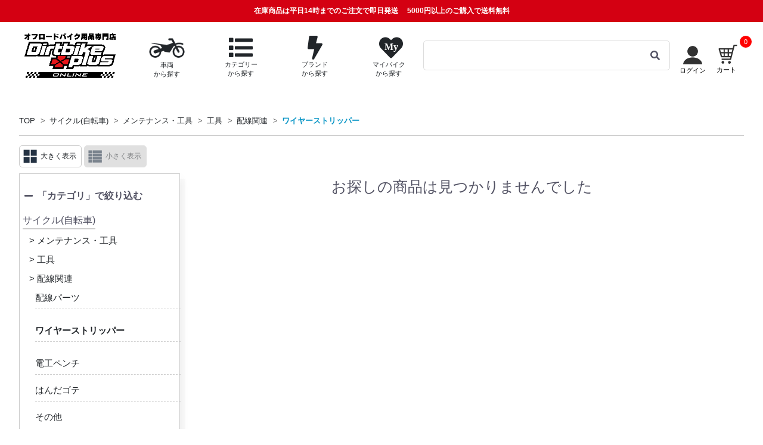

--- FILE ---
content_type: text/html; charset=UTF-8
request_url: https://www.dirtbikeplus.jp/products/list?mode=category_search&vehicle_genre_id=2&genre_id=23&category_id=3575
body_size: 30330
content:
<!doctype html>
<html lang="ja">

<head prefix="og: http://ogp.me/ns# fb: http://ogp.me/ns/fb# website: http://ogp.me/ns/website# product: http://ogp.me/ns/product#">
                
            
        <script>
        window.dataLayer = window.dataLayer || [];
        dataLayer.push({ecommerce: null});
        // GA4
        dataLayer.push({
            'event': 'view_item_list',
            'ecommerce': {
                'items': [
                                    ]
            }
        });

        // UA
        dataLayer.push({
            'ecommerce': {
                'currencyCode': 'JPY',
                'impressions': [
                                    ]
            }
        });

    </script>

            <!-- Google Tag Manager -->
    <script>
    (function(w,d,s,l,i){w[l]=w[l]||[];w[l].push({'gtm.start':
    new Date().getTime(),event:'gtm.js'});var f=d.getElementsByTagName(s)[0],
    j=d.createElement(s),dl=l!='dataLayer'?'&l='+l:'';j.async=true;j.src=
    'https://www.googletagmanager.com/gtm.js?id='+i+dl;f.parentNode.insertBefore(j,f);
    })(window,document,'script','dataLayer','GTM-T7XR5DB');</script>
    <!-- End Google Tag Manager -->

    <!-- Google Site Verification -->
    <meta name="google-site-verification" content="Rc4QpkYh_EymN6Ml0s9u1dl4LAXDjlAYZ0KydfDNsw8" />
    <!-- End Google Site Verification -->        <script type="application/ld+json">
    {
      "@context": "https://schema.org",
      "@type": "WebSite",
      "url": "https://www.dirtbikeplus.jp/",
      "potentialAction": {
        "@type": "SearchAction",
        "target": {
          "@type": "EntryPoint",
          "urlTemplate": "https://www.dirtbikeplus.jp/products/list?name={search_term_string}"
        },
        "query-input": "required name=search_term_string"
      }
    }
</script>

                <script type="application/ld+json">
        {
            "@context": "https://schema.org",
            "@type": "BreadcrumbList",
            "itemListElement": [
                                    {
                        "@type": "ListItem",
                        "position": 2,
                        "name": "TOP",
                        "item": "https://www.dirtbikeplus.jp//"
                    },                                    {
                        "@type": "ListItem",
                        "position": 3,
                        "name": "サイクル(自転車)",
                        "item": "https://www.dirtbikeplus.jp/https://www.dirtbikeplus.jp/products/list/category_search?vehicle_genre_id=2&amp;disp_mode=l&amp;pageno=1"
                    },                                    {
                        "@type": "ListItem",
                        "position": 4,
                        "name": "メンテナンス・工具",
                        "item": "https://www.dirtbikeplus.jp/https://www.dirtbikeplus.jp/products/list/category_search?vehicle_genre_id=2&amp;genre_id=23&amp;disp_mode=l&amp;pageno=1"
                    },                                    {
                        "@type": "ListItem",
                        "position": 5,
                        "name": "工具",
                        "item": "https://www.dirtbikeplus.jp/https://www.dirtbikeplus.jp/products/list/category_search/3527?vehicle_genre_id=2&amp;genre_id=23&amp;disp_mode=l&amp;pageno=1"
                    },                                    {
                        "@type": "ListItem",
                        "position": 6,
                        "name": "配線関連",
                        "item": "https://www.dirtbikeplus.jp/https://www.dirtbikeplus.jp/products/list/category_search/3573?vehicle_genre_id=2&amp;genre_id=23&amp;disp_mode=l&amp;pageno=1"
                    },                                    {
                        "@type": "ListItem",
                        "position": 7,
                        "name": "ワイヤーストリッパー",
                        "item": "https://www.dirtbikeplus.jp/https://www.dirtbikeplus.jp/products/list/category_search/3575?vehicle_genre_id=2&amp;genre_id=23&amp;disp_mode=l&amp;pageno=1"
                    }                            ]
        }
    </script>

        
    <meta charset="utf-8">
    <meta name="viewport" content="width=device-width, initial-scale=1, shrink-to-fit=no">
    <meta name="eccube-csrf-token" content="z7SLDRGRYsTMNtqK5DqZwf_T0kauUgEI706b4NlHXas">
    <meta name='viewport' content='initial-scale=1, viewport-fit=cover'>
    <title>
            ワイヤーストリッパー| Dirtbikeplus (ダートバイクプラス)
        </title>
                <meta name="description" content="Dirtbikeplus(ダートバイクプラス)はアジア最大級規模で展開するオフロードバイク用品ショッピングサイトです。国内外のブランドから厳選した幅広いアイテムをビンテージから現行車両まで網羅し、全てのライダーにご満足頂けるよう取り組んでおります。">
    
                <link rel="canonical" href="https://www.dirtbikeplus.jp/products/list/category_search/3575?vehicle_genre_id=2&amp;genre_id=23">

    <link rel="icon" href="/html/user_data/assets/img/common/favicon.ico">
    <link rel="stylesheet" href="//use.fontawesome.com/releases/v5.3.1/css/all.css" integrity="sha384-mzrmE5qonljUremFsqc01SB46JvROS7bZs3IO2EmfFsd15uHvIt+Y8vEf7N7fWAU" crossorigin="anonymous">

    
    <link rel="stylesheet" href="https://stackpath.bootstrapcdn.com/bootstrap/3.4.1/css/bootstrap.min.css" integrity="sha384-HSMxcRTRxnN+Bdg0JdbxYKrThecOKuH5zCYotlSAcp1+c8xmyTe9GYg1l9a69psu" crossorigin="anonymous">
            <link rel="stylesheet" href="/html/template/default/assets/css/style.css?v=202410231047">
    <link rel="stylesheet" href="//cdn.jsdelivr.net/jquery.slick/1.6.0/slick.css">
    <link rel="stylesheet" href="https://cdn.jsdelivr.net/npm/swiper@11/swiper-bundle.min.css"/>

    <link rel="stylesheet" href="/html/user_data/assets/css/bootstrap-slider.min.css">
<link rel="stylesheet" href="/html/user_data/assets/css/bootstrap.vertical-tabs.css">
<link rel="stylesheet" href="/html/user_data/assets/css/list.css?v=202405091050">
<style>

.side_aco ul {
  display: none;
}

.cate_B {
  cursor: pointer;
}

.listmain li {
  cursor: pointer;
}

</style>


    <script src="https://ajax.googleapis.com/ajax/libs/jquery/3.3.1/jquery.min.js"></script>
    <script>
        $(function() {
            $.ajaxSetup({
                'headers': {
                    'ECCUBE-CSRF-TOKEN': $('meta[name="eccube-csrf-token"]').attr('content')
                }
            });

            $.fn.toggleClassEx = function(className, flg = null){
                if(flg === null){ return $(this).toggleClass(className); }
                return flg ? $(this).addClass(className) : $(this).removeClass(className);
            }

            $('body').on('click', '.clickableLink', function(){
                $this = $(this);
                window.location.href = $this.find('a').attr('href');
            });
        });
    </script>
                <!-- ▼共通PHP関数 -->
            
        <!-- ▲共通PHP関数 -->

                <link rel="stylesheet" href="/html/user_data/assets/css/customize.css?v=20240731">
    <link rel="stylesheet" href="/html/user_data/assets/css/header.css?v=20240826">

        
        <script type="text/javascript">
        if (screen.width < 768) {
            document.write('<meta name="viewport" content="width=device-width, initial-scale=1">');
        } else if(screen.width <= 1200) {
            document.write('<meta name="viewport" content="width=1200, initial-scale=0.7">');
        } else {
            document.write('<meta name="viewport" content="width=1200">');
        }
    </script>
    <script src="/html/user_data/assets/js/common.js"></script>
    
<script>
                LOCAL_CACHE_KEY_MAKER = 'maker'; 
            LOCAL_CACHE_KEY_MODEL = 'model'; 
            LOCAL_CACHE_KEY_CATEGORY = 'category'; 
            LOCAL_CACHE_KEY_SUGGEST = 'suggest'; 
            LOCAL_CACHE_KEY_YEARMODEL = 'yearmodel'; 
    
    var LOCAL_CACHE_URL_LIST = {
                    'maker': 'https://www.dirtbikeplus.jp/master/makerlist',
                    'model': 'https://www.dirtbikeplus.jp/master/modellist',
                    'category': 'https://www.dirtbikeplus.jp/master/categorylist',
                    'suggest': 'https://www.dirtbikeplus.jp/master/suggestlist',
                    'yearmodel': 'https://www.dirtbikeplus.jp/master/yearmodellist',
            };

    KEY_LOCAL_CACHE_HAED = 'dirtbikeplus_';
    LOCAL_CACHE_HAED_TIME = KEY_LOCAL_CACHE_HAED + 'time_';
    LOCAL_CACHE_HAED_HASH = KEY_LOCAL_CACHE_HAED + 'hash_';
    LOCAL_CACHE_HAED_DATA = KEY_LOCAL_CACHE_HAED + 'data_';

    const MASTER_LOCAL_CACHE = {
                    'maker' : '2021-11-10 00:56:35',
                    'model' : '2021-11-10 00:56:35',
                    'category' : '2021-11-10 00:56:35',
                    'suggest' : '2021-11-10 00:56:35',
                    'yearmodel' : '2021-03-11 10:17:30',
            };

    sha256 = function (text) {
        if (!crypto || !crypto.subtle) {
            throw Error("crypto.subtle is not supported.");
        }
        return crypto.subtle.digest('SHA-256', new TextEncoder().encode(text)).then(function(buffer){
            const byteArray = new Uint8Array(buffer);
            const hexCodes = [...byteArray].map(function(value){
                const hexCode = value.toString(16);
                const paddedHexCode = hexCode.padStart(2, '0');
                return paddedHexCode;
            });
            return hexCodes.join('');
        });
    }

    getLocalCache = function(needKey, callback){
        if(!canUseSessionStorage()){
            makeLocalCacheData(needKey, callback, false);
            return;
        }

        if(!checkLocalCacheHash(needKey) || !checkLocalCacheTime(needKey)){
            makeLocalCacheData(needKey, callback);
        }else{
            $item = sessionStorage.getItem(LOCAL_CACHE_HAED_DATA+needKey);
            if($item == null){
                clearLocalCache(needKey);
                makeLocalCacheData(needKey, callback);
            }

            try{
                $itemArray = $.parseJSON($item);
                if($itemArray == null || $itemArray.length == 0){
                    clearLocalCache(needKey);
                    makeLocalCacheData(needKey, callback);
                }
            }catch(e){
                clearLocalCache(needKey);
                makeLocalCacheData(needKey, callback);
            }
            if(callback){
                callback($itemArray);
            }
            return;
        }
    };

    canUseSessionStorage = function(){
        if (typeof sessionStorage !== 'undefined') {
            try {
                sessionStorage.setItem('dummy', '1');
                if (sessionStorage.getItem('dummy') === '1') {
                    sessionStorage.removeItem('dummy');
                    return true;
                } else {
                    return false;
                }
            } catch(e) {
                return false;
            }
        } else {
            return false;
        }
    }

    clearLocalCache = function(clearKey){
        for(let key in sessionStorage) {
            if(clearKey != null){
                if(clearKey == key){
                    sessionStorage.removeItem(key);
                    return;
                }
            }else{
                if(key.indexOf(KEY_LOCAL_CACHE_HAED) >= 0){
                    sessionStorage.removeItem(key);
                }
            }
        }
    }

    makeLocalCacheData = function(needKey, callback, canUseSessionStorage = true){
        if(!LOCAL_CACHE_URL_LIST[needKey]){
            return;
        }

        $.ajax({
            url: LOCAL_CACHE_URL_LIST[needKey],
            type: 'POST',
            dataType: 'json',
        }).done(function (json, statusText, jqXHR) {
            if(!canUseSessionStorage && callback){
                callback($.parseJSON(sessionStorage.getItem(LOCAL_CACHE_HAED_DATA+needKey)));
                return;
            }
            sessionStorage.setItem(LOCAL_CACHE_HAED_TIME+needKey, MASTER_LOCAL_CACHE[needKey]);
            sessionStorage.removeItem(LOCAL_CACHE_HAED_DATA+needKey);
            sessionStorage.setItem(LOCAL_CACHE_HAED_DATA+needKey, json);
            var hashPromise = sha256(json[0]).then(function(hash){
                sessionStorage.setItem(LOCAL_CACHE_HAED_HASH+needKey, hash);
                if(callback){
                    callback($.parseJSON(sessionStorage.getItem(LOCAL_CACHE_HAED_DATA+needKey)));
                }
            });
        }).fail(function (jqXHR, statusText, errorThrown) {
            if(!canUseSessionStorage){
                return;
            }
            sessionStorage.removeItem(LOCAL_CACHE_HAED_TIME+needKey);
            sessionStorage.removeItem(LOCAL_CACHE_HAED_DATA+needKey);
            sessionStorage.removeItem(LOCAL_CACHE_HAED_HASH+needKey);
        }).always(function () {
        });
    };
    
    var checkLocalCacheHash = async function(needKey){
        var srcHash = sessionStorage.getItem(LOCAL_CACHE_HAED_HASH+needKey);
        if(srcHash == null || srcHash == ''){
            return false;
        }
        
        var dataHash = await sha256(sessionStorage.getItem(LOCAL_CACHE_HAED_DATA+needKey));
        if(srcHash != dataHash){
            return false;
        }
        return true;
    };

    var checkLocalCacheTime = function(needKey){
        if(!MASTER_LOCAL_CACHE[needKey]){
            return false;
        }

        var localStrageTimeMap = {};
        var localStrageDataMap = {};
        for(let key in sessionStorage) {
            if(key.indexOf(LOCAL_CACHE_HAED_TIME) >= 0){
                localStrageTimeMap[key] = sessionStorage.getItem(key);
            }
            if(key.indexOf(LOCAL_CACHE_HAED_DATA) >= 0){
                localStrageDataMap[key] = sessionStorage.getItem(key);
            }
        }

        if(!localStrageDataMap[LOCAL_CACHE_HAED_DATA+needKey]){
            return false;
        }

        if(!localStrageTimeMap[LOCAL_CACHE_HAED_TIME+needKey]){
            return false;
        }
        
        var masterLocaCache = MASTER_LOCAL_CACHE[needKey];
        var masterLocaCacheTime = new Date(masterLocaCache);
        var localCacheTime = new Date(localStrageTimeMap[LOCAL_CACHE_HAED_TIME+needKey]);
        if(localCacheTime == null || localCacheTime.toString() === "Invalid Date" || localCacheTime < masterLocaCacheTime){
            return false;
        }

        return true;
    };
</script>
    
<script>
    (function(window, undefined) {

        window.dbp = window.dbp || {};
        var dbp = window.dbp;
        window.dbp = dbp;

        window.dbp.cache = window.dbp.cache || {};

        window.dbp.cache.bike = window.dbp.cache.bike || {};
        var bike = window.dbp.cache.bike;
        bike.cacheMakerName2IdMap = bike.cacheMakerName2IdMap || {};
        bike.cacheMakerList = bike.cacheMakerList || [];
        bike.cacheModelNameList = bike.cacheModelNameList || [];
        bike.cacheYearList = bike.cacheYearList || [];
        bike.cacheMakerYearList = bike.cacheMakerYearList || [];
        bike.cacheYearModelList = bike.cacheYearModelList || [];
        window.dbp.cache.bike = bike;

        function getCache(needKey) {
            let promise = null;

            switch(needKey){
                case 'maker':
                    promise = new Promise(resolve=>{
                        getLocalCache(needKey, function(makerList){
                            bike.cacheMakerList = makerList;
                            for(key in makerList){
                                var maker = makerList[key];
                                bike.cacheMakerName2IdMap[maker.name] = maker.makerId;
                            }
                            resolve(true);
                        });
                    });
                    break;
                case 'model':
                    promise = new Promise(resolve=>{
                        getLocalCache(needKey, function(modelList){
                            for(makerName in modelList){
                                var makerId = bike.cacheMakerName2IdMap[makerName];
                                var modelNameList = modelList[makerName];
                                bike.cacheModelNameList[makerId] = [];
                                for(modelName in modelNameList){
                                    bike.cacheModelNameList[makerId].push({'makerId' : makerId, 'name' : modelName});
                                    var modelYearList = modelNameList[modelName];
                                    var key = makerId + '_' + modelName;
                                    bike.cacheYearList[key] = [];
                                    for(modelYear in modelYearList){
                                        var modelId = modelYearList[modelYear];
                                        bike.cacheYearList[key].push({'year' : modelYear, 'modelId' : modelId});
                                    }
                                    bike.cacheYearList[key].sort(function(a,b){
                                        if( a.year < b.year ) return -1;
                                        if( a.year > b.year ) return 1;
                                        return 0;
                                    });
                                }
                                bike.cacheModelNameList[makerId].sort(function(a,b){
                                    if( a.name < b.name ) return -1;
                                    if( a.name > b.name ) return 1;
                                    return 0;
                                });
                            }

                            resolve(true);
                        });
                    });
                    break;
                case 'yearmodel':
                    promise = new Promise(resolve=>{
                        getLocalCache(needKey, function(modelYearAllList){
                            for(makerName in modelYearAllList){
                                var makerId = bike.cacheMakerName2IdMap[makerName];
                                var modelYearList = modelYearAllList[makerName];
                                bike.cacheMakerYearList[makerId] = [];
                                for(modelYear in modelYearList){
                                    bike.cacheMakerYearList[makerId].push({'makerId' : makerId, 'year' : modelYear});
                                    var modelNameList = modelYearList[modelYear];
                                    var key = makerId + '_' + modelYear;
                                    bike.cacheYearModelList[key] = [];
                                    for(modelName in modelNameList){
                                        var modelId = modelNameList[modelName];
                                        bike.cacheYearModelList[key].push({'name' : modelName, 'modelId' : modelId});
                                    }
                                    bike.cacheYearModelList[key].sort(function(a,b){
                                        if( a.name < b.name ) return -1;
                                        if( a.name > b.name ) return 1;
                                        return 0;
                                    });
                                }
                                bike.cacheMakerYearList[makerId].sort(function(a,b){
                                    if( a.year < b.year ) return 1;
                                    if( a.year > b.year ) return -1;
                                    return 0;
                                });
                            }

                            resolve(true);
                        });
                    });
                    break;
            }
            return promise;
        };

        dbp.getBikeCache = async function() {
            await getCache('maker');
            await getCache('model');
            await getCache('yearmodel');
        };

        dbp.escapeHtmlStr = function(value) {
            return value.replace(/\&/g, '&amp;')
                .replace(/</g, '&lt;')
                .replace(/>/g, '&gt;')
                .replace(/\"/g, '&quot;')
                .replace(/\'/g, '&#39;');
        }

        dbp.unEscapeHtmlStr = function(value) {
            return value.replace(/\&amp;/g, '\&')
                .replace(/\&lt;/g, '<')
                .replace(/\&gt;/g, '>')
                .replace(/\&quot;/g, '\"')
                .replace(/\&#39;/g, '\'');
        }

        dbp.setSessionStorage = function (title, data) {
            if (typeof sessionStorage !== 'undefined') {
                try {
                    sessionStorage.setItem(title, data);
                    return true;
                } catch(e) {
                    return false;
                }
            } else {
                return false;
            }
        }

        dbp.getAndRemoveSessionStorage = function (title) {
            if (typeof sessionStorage !== 'undefined') {
                try {
                    var data = sessionStorage.getItem(title);
                    sessionStorage.removeItem(title);
                    return data;
                } catch(e) {
                    return false;
                }
            } else {
                return false;
            }
        }

        dbp.getSessionStorage = function (title) {
            if (typeof sessionStorage !== 'undefined') {
                try {
                    var data = sessionStorage.getItem(title);
                    return data;
                } catch(e) {
                    return false;
                }
            } else {
                return false;
            }
        }

        function define(name, val){
            Object.defineProperty(window, name, {
                value: val,
                writable: false
            });
        }

        define(MODE_LIST = {
            'category_search' : {
                'modeValueName' : 'category_id',
                'general' : true,
            },
            'model_search' : {
                'modeValueName' : 'model_id',
                'general' : true,
            },
            'brand_search' : {
                'modeValueName' : 'brand_id',
                'general' : true,
            },
            'sale_search' : {
                'modeValueName' : 'sale_id',
                'general' : false,
            }
        });
        dbp.getProductListUrlPathMap = function(){
            var uriArgs = location.pathname;
            var urlPathMap = {
                'mode' : null,
                'modeValueName' : null,
                'modeValue' : null,
                'general' : null,
            };
            requestUriList = uriArgs.split('/');
            for (var mode in MODE_LIST) {
                if (requestUriList.includes(mode)){
                    urlPathMap['mode'] = mode;
                    urlPathMap['modeValueName'] = MODE_LIST[mode]['modeValueName'];
                    var modeIndexNo = requestUriList.indexOf(mode);
                    if (requestUriList.length > modeIndexNo){
                        urlPathMap['modeValue'] = (typeof requestUriList[modeIndexNo+1] === "undefined") ? null : requestUriList[modeIndexNo+1];
                    }
                    if (MODE_LIST[mode]['general'] == true && requestUriList.length > modeIndexNo+1){
                        urlPathMap['general'] = (typeof requestUriList[modeIndexNo+2] === "undefined") ? null : requestUriList[modeIndexNo+2];
                    }
                    break;
                }
            }
            if (requestUriList.includes('name_search')){
                urlPathMap['mode'] = 'name';
            }
            return urlPathMap;
        }

        dbp.getFilterCounts = function(filterPriceCheckedFlg, filterDRateCheckedFlg, $priceCountList, $dRateCountList, $selectPriceList = null, $selectDRateList = null){
            if (filterPriceCheckedFlg == true && filterDRateCheckedFlg == true){
                return;
            }
            if (!$priceCountList.hasClass('hide') || !$dRateCountList.hasClass('hide')){
                return;
            }
            var urlPathMap = dbp.getProductListUrlPathMap();
            var inputParams = $('input').serializeArray();
            var searchData = {};
            $.each(inputParams, function(i, field){
               searchData[field['name']] = field['value'];
            });

            $.ajax({
                url: "https://www.dirtbikeplus.jp/products/get_filter_counts",
                type: 'POST',

                data: {
                    'json_object': JSON.stringify({
                        'filter_price_checked_flg': filterPriceCheckedFlg ,
                        'filter_d_rate_checked_flg': filterDRateCheckedFlg,
                        'urlPathMap':urlPathMap,
                        'searchData':searchData,
                    })
                },
                dataType: 'json',
                beforeSend: function(xhr, settings) {}
            }).done(function(data) {
                setFilterCounts(data, $priceCountList, $dRateCountList, $selectPriceList, $selectDRateList);
            }).fail(function(data) {
            }).always(function() {
            });
        }

        var setFilterCounts = function(data, $priceCountList, $dRateCountList, $selectPriceList = null, $selectDRateList = null){
            var filterPriceList = data['filterPriceList']
            if ($priceCountList.length != filterPriceList.length){
                $priceCountList.hide().addClass('hide');
            } else {
                for(var i=0;i<filterPriceList.length;i++){
                    var countMessage = "(" + String(filterPriceList[i]) + "件)";
                    $($priceCountList[i]).text(countMessage);
                    if (isPC() && filterPriceList[i] == 0){
                        $('.price_'+i).contents().unwrap();
                    }
                    if (isSp() && filterPriceList[i] == 0){
                        $($selectPriceList[i+1]).attr("disabled","disabled");
                    }
                }
                $priceCountList.removeClass('hide').show();
            }

            var filterDRateList = data['filterDRateList']
            if ($dRateCountList.length != filterDRateList.length){
                $dRateCountList.hide().addClass('hide');
            } else {
                for(var i=0;i<filterDRateList.length;i++){
                    var countMessage = "(" + String(filterDRateList[i]) + "件)";
                    $($dRateCountList[i]).text(countMessage);
                    if (isPC() && filterDRateList[i] == 0){
                        $('.d_rate_'+i).contents().unwrap();
                    }
                    if (isSp() && filterDRateList[i] == 0){
                        $($selectDRateList[i+1]).attr("disabled","disabled");
                    }
                  }
                $dRateCountList.removeClass('hide').show();
            }
        }

    })(window);
</script>
    <script type="text/javascript">
    $(function() {
        if(location.href.indexOf('ex_browser') != -1){
            return;
        }

        var userAgent = window.navigator.userAgent.toLowerCase();
        if (userAgent.indexOf('msie') !== -1 || userAgent.indexOf('trident') !== -1) {
            var result = alert('ダートバイクプラスは、お使いのインターネットエクスプローラーに対応しておりません。\n詳しくは「推奨環境」をご覧ください。');
            location.href = "https://www.dirtbikeplus.jp/user_data/ex_browser";
        }
    });
    </script>
    <script src="/html/user_data/assets/js/suggest.js"></script>
    <script src="/html/user_data/assets/js/jquery.inview.min.js"></script>
</head>

<body id="page_product_list" class="product_page ">
    <!-- Google Tag Manager (noscript) -->
    <noscript><iframe src="https://www.googletagmanager.com/ns.html?id=GTM-T7XR5DB"height="0" width="0" style="display:none;visibility:hidden"></iframe></noscript>
    <!-- End Google Tag Manager (noscript) -->
    <div id="fb-root"></div>
        <section id="warp">
                            <!-- ▼ヘッダー(商品検索・ログインナビ・カート) -->
            
    

<div class="ec-headerNaviRolewarp">
    <!-- ヘッダー注意文 -->
<div class="ec-headerNoticeRole">
<ul>
    <li><p class="notice"><span class="notice_shipping">在庫商品は平日14時までのご注文で即日発送</span>5000円以上のご購入で送料無料</p></li>
    </ul>
</div>
    <!-- ヘッダー簡易検索 -->


<div class="sp" >
    <div class="ec-headerEasySearchRole">
                                            <ul>
            <li>
                <a href="https://www.dirtbikeplus.jp/#top_model_search">
                    <img src="https://dfpub.imageresizer.io/dirtbikeplus/html/user_data/assets/img/common/ui_ico/off_bike.png?w=54$h=35&amp;quality=80" style="width: 54px;height: 35px;display: inline-block;" alt="車両から探す">
                    <p class="subEasySearch">車両から探す</p>
                </a>
            </li>
            <li>
                <a href="https://www.dirtbikeplus.jp/#top_category_search">
                    <i class="fa fa-list fa-2x" alt="カテゴリーから探す"></i>
                    <p class="subEasySearch">カテゴリー<br>から探す</p>
                </a>
            </li>
            <li>
                <a href="https://www.dirtbikeplus.jp/#top_brand_search">
                    <i class="fa fa-bolt fa-2x" alt="ブランドから探す"></i>
                    <p class="subEasySearch">ブランド<br>から探す</p>
                </a>
            </li>
            <li>
                <a  href="https://www.dirtbikeplus.jp/mypage/login" >
                    <span class="fa-stack" style="height: 35px;">
                        <i class="fa fa-heart fa-stack-2x"></i>
                        <i class="fa fa-stack-1x fa-inverse" style="font-size: 12px;">My</i>
                    </span>
                    <p class="subEasySearch">マイバイク<br>から探す</p>
                </a>
            </li>
        </ul>

            </div>
</div>




    <div class="ec-headerNaviRole">
                                                                                                                                                                <h1>
                        <a href="https://www.dirtbikeplus.jp/">
                <div class="dplogo_wrap" >
                    <img class="dplogo sp" src="https://dfpub.imageresizer.io/dirtbikeplus/html/template/default/assets/img/top/dbp_online_icon_w.png?w=45$h=45&amp;quality=80" alt="ワイヤーストリッパー| Dirtbikeplus (ダートバイクプラス)" width="45" height="45">
                    <img class="dplogo tablet" src="https://dfpub.imageresizer.io/dirtbikeplus/html/template/default/assets/img/top/dbp_online_icon_b.png?w=45$h=45&amp;quality=80" alt="ワイヤーストリッパー| Dirtbikeplus (ダートバイクプラス)" width="45" height="45">
                    <img class="dplogo pc no_tablet" src="https://dfpub.imageresizer.io/dirtbikeplus/html/template/default/assets/img/top/dbp_online_logo2_b.png?w=160$h=43&amp;quality=100" alt="ワイヤーストリッパー| Dirtbikeplus (ダートバイクプラス)" width="232" height="65">
                </div>
            </a>
                            </h1>
            



                                                                <div class="search-anker-list">
                <div class="search-anker-list-item">
                    <a href="https://www.dirtbikeplus.jp/#top_model_search">
                        <img src="https://dfpub.imageresizer.io/dirtbikeplus/html/user_data/assets/img/common/ui_ico/off_bike.png?w=64$h=42&amp;quality=80" style="width: 64px;height: 42px;display: inline-block;" alt="車両から探す">
                        <br>
                        <span>車両<br>から探す</span>
                    </a>
                </div>
                <div class="search-anker-list-item">
                    <a href="#" class="toggle_category_search"><i class="fa fa-list" alt="カテゴリーから探す"></i><br><span>カテゴリー<br>から探す</span></a>
                </div>
                <div class="search-anker-list-item">
                    <a href="https://www.dirtbikeplus.jp/#top_brand_search"><i class="fa fa-bolt" alt="ブランドから探す"></i><br><span>ブランド<br>から探す</span></a>
                </div>
                <div class="search-anker-list-item search-anker-list-item-my-bike">
                    <a  href="https://www.dirtbikeplus.jp/mypage/login" >
                        <span class="fa-stack" alt="マイバイクから探す" style="height: 41px;font-size: 100%;">
                            <i class="fa fa-heart fa-stack-2x"></i>
                            <i class="fa fa-stack-1x fa-inverse" style="font-size: 1rem;left: 0.25rem;top: 0.1rem;">My</i>
                        </span>
                        <br>
                        <span>マイバイク<br>から探す</span>
                    </a>
                                    </div>
            </div>
            
            <div class="ec-headerSearchRole">
                <div class="ec-headerSearch__keyword">
                    <div class="pc">
                        <div class="search_bar">
                            <input type="search" class="input_search pc" name="" placeholder="" data-url="https://www.dirtbikeplus.jp/products/list?name="  value="">
                            <i class="fas fa-search search_icon"></i>
                        </div>
                        <div class="search_sujest">
                            <ul>
                                <li class="keyword-default-tab">
                                    <div class="ec-defaultSearchWindowRole">
	<ul class="default_search_list">
		<li>
			<a href="https://www.dirtbikeplus.jp/products/list/category_search?genre_ids=2%2C4&amp;vehicle_genre_id=0&amp;orderby=1&amp;outlet=1">
                <img class="lazy" data-src="https://www.dirtbikeplus.jp/html/user_data/assets/img/common/banner/softparts_outlet_banner.jpg" alt="アウトレット2021" src="https://www.dirtbikeplus.jp/html/user_data/assets/img/common/banner/softparts_outlet_banner.jpg">
            </a>
		</li>
		<li>
			<a href="https://www.dirtbikeplus.jp/products/list/category_search?genre_ids=1%2C3&amp;vehicle_genre_id=0&amp;orderby=1&amp;outlet=1">
                <img class="lazy" data-src="https://www.dirtbikeplus.jp/html/user_data/assets/img/common/banner/hardparts_outlet_banner.jpg" alt="アウトレット" src="https://www.dirtbikeplus.jp/html/user_data/assets/img/common/banner/hardparts_outlet_banner.jpg">
            </a>
		</li>
		<li>
			<a href="https://www.dirtbikeplus.jp/products/list/name_search?name=%23%E3%82%B9%E3%82%BF%E3%83%83%E3%83%95%E5%8E%B3%E9%81%B8%E3%81%8A%E3%82%B9%E3%82%B9%E3%83%A1%E3%82%A2%E3%82%A4%E3%83%86%E3%83%A0">
                <img class="lazy" data-src="https://www.dirtbikeplus.jp/html/user_data/assets/img/common/banner/one_more_sale_banner.jpg" alt="もう一品" src="https://www.dirtbikeplus.jp/html/user_data/assets/img/common/banner/one_more_sale_banner.jpg">
            </a>
		</li>
		<li>
			<a href="https://d3kgdxn2e6m290.cloudfront.net?merchantId=A23H7V1I2D2FOL" target="_blank">
                <img src="https://dr29ns64eselm.cloudfront.net/05_Amazon_Pay_BBP_640x100.png?merchantId=A23H7V1I2D2FOL">
            </a>
		</li>
	</ul>
</div>

                                </li>
                                <li class="keyword-search-tab">
                                    <ul class="keyword-search-tab-table">
                                        <li></li>
                                    </ul>
                                </li>
                            </ul>
                        </div>
                    </div>
                    <div class="sp">
                        <div class="search_bar" data-toggle="modal" data-target="#api_input_search">
                            <input type="search" class="input_search sp" name="" placeholder="検索">
                            <i class="fas fa-search search_icon"></i>
                        </div>
                    </div>

                </div>
            </div>

            <div class="ec-headerNav__item toriyose_warp ue mypagenemu">
                <div class="toriyose">
                <a href="https://www.dirtbikeplus.jp/mypage/login">
                    <ul class="mybike_t each_cus3">
                        <li class="hoge-list2 key">
                            <img class="pc" src="https://dfpub.imageresizer.io/dirtbikeplus/html/user_data/assets/img/common/ui_ico/hito_b.png?w=32&amp;h=32&amp;quality=80">
                            <img class="sp" src="https://dfpub.imageresizer.io/dirtbikeplus/html/user_data/assets/img/common/ui_ico/hito_w.png?w=32&amp;h=32&amp;quality=80">
                        </li>
                    	                            <li class="hoge-list2 moji pc">ログイン</li>
	                                        </ul>
                </a>
                </div>
            </div>
            
            <div class="ec-headerNaviRole__nav">
                
<script>
	$(function () {
		$("#hover-click2")
			.mouseover(function () {
				$("#hover-click2 > div").show();
			})
			.mouseout(function () {
				$("#hover-click2 > div").hide();
			});

		setTimeout(function(){
			$("#link_cart").off().on('click', function(){
				window.location.href = $(this).attr('data-href'); 
			});
			$("#link_cart").removeClass('disable');
		},0);
	});
</script>

<div class="ec-headerNav__item toriyose_warp ue cart zero " style="">
  <a href="https://www.dirtbikeplus.jp/cart">
		<div class="toriyose">
			<ul class="mybike_t">

				<li class="hoge-list2 cartico">
					<img class="pc" src="https://dfpub.imageresizer.io/dirtbikeplus/html/user_data/assets/img/common/ui_ico/cart_b.png?w=32$h=32&amp;quality=80">
					<img class="sp" src="https://dfpub.imageresizer.io/dirtbikeplus/html/user_data/assets/img/common/ui_ico/cart_w.png?w=32$h=32&amp;quality=80">
				</li>
				<li class="hoge-list2 moji pc">カート</li>
				<li class="hoge-list2 maru"> <span class="ec-cartNavi__badge" id="cq">0</span></li>
			</ul>
		</div>
	</a>
</div>

<div class="ec-headerNav__item toriyose_warp ue cart more" id="hover-click2" style="display: none;">

	<a href="https://www.dirtbikeplus.jp/cart">
		<div class="toriyose">
			<ul class="mybike_t">

				<li class="hoge-list2 cartico">
					<img class="pc" src="https://dfpub.imageresizer.io/dirtbikeplus/html/user_data/assets/img/common/ui_ico/cart_b.png?w=32$h=32&amp;quality=80">
					<img class="sp" src="https://dfpub.imageresizer.io/dirtbikeplus/html/user_data/assets/img/common/ui_ico/cart_w.png?w=32$h=32&amp;quality=80">
				</li>
				<li class="hoge-list2 moji pc">カート</li>
				<li class="hoge-list2 maru"> <span class="ec-cartNavi__badge">0</span></li>
							</ul>
		</div>
	</a>

			
</div>


            </div>

        </div>

        <div class="ec-headerNaviRole__navi_sp sp">
            <!-- ヘッダー注意文 -->
<div class="ec-headerNoticeRole">
<ul>
    <li><p class="notice"><span class="notice_shipping">在庫商品は平日14時までのご注文で即日発送</span>5000円以上のご購入で送料無料</p></li>
    </ul>
</div>

            <!-- ヘッダー簡易検索 -->


<div class="sp" >
    <div class="ec-headerEasySearchRole">
                                            <ul>
            <li>
                <a href="https://www.dirtbikeplus.jp/#top_model_search">
                    <img src="https://dfpub.imageresizer.io/dirtbikeplus/html/user_data/assets/img/common/ui_ico/off_bike.png?w=54$h=35&amp;quality=80" style="width: 54px;height: 35px;display: inline-block;" alt="車両から探す">
                    <p class="subEasySearch">車両から探す</p>
                </a>
            </li>
            <li>
                <a href="https://www.dirtbikeplus.jp/#top_category_search">
                    <i class="fa fa-list fa-2x" alt="カテゴリーから探す"></i>
                    <p class="subEasySearch">カテゴリー<br>から探す</p>
                </a>
            </li>
            <li>
                <a href="https://www.dirtbikeplus.jp/#top_brand_search">
                    <i class="fa fa-bolt fa-2x" alt="ブランドから探す"></i>
                    <p class="subEasySearch">ブランド<br>から探す</p>
                </a>
            </li>
            <li>
                <a  href="https://www.dirtbikeplus.jp/mypage/login" >
                    <span class="fa-stack" style="height: 35px;">
                        <i class="fa fa-heart fa-stack-2x"></i>
                        <i class="fa fa-stack-1x fa-inverse" style="font-size: 12px;">My</i>
                    </span>
                    <p class="subEasySearch">マイバイク<br>から探す</p>
                </a>
            </li>
        </ul>

            </div>
</div>



        </div>
        
        <div class="category_search_wrapper" style="display: none;">
            <div class="ec-role">
    <h2 class="title_h2">カテゴリーから探す</h2>
    <nav class="navbar genre_navbar">
        <dl>
            <dt class="hasDropdown">
                <a>バイクパーツ<i class="fa fa-angle-double-down"></i></a>
            </dt>
            <dd>
                <ul class="container__list container__list-multi">
                    <li>
                        <div class="container__listItem">
                            <a href="https://www.dirtbikeplus.jp/products/list/category_search/1?vehicle_genre_id=0&amp;genre_id=1">
                                <div><img loading="lazy" width="40" height="40" src="/html/user_data/assets/img/common/menu_ico/handle_ico.svg">ハンドルバー・コントロール</div>
                            </a>
                        </div>
                    </li>

                    <li>
                        <div class="container__listItem">
                            <a href="https://www.dirtbikeplus.jp/products/list/category_search/110?vehicle_genre_id=0&amp;genre_id=1">
                                <div><img loading="lazy" width="40" height="40" src="/html/user_data/assets/img/common/menu_ico/denso_ico.svg">電装</div>
                            </a>
                        </div>
                    </li>

                    <li>
                        <div class="container__listItem">
                            <a href="https://www.dirtbikeplus.jp/products/list/category_search/165?vehicle_genre_id=0&amp;genre_id=1">
                                <div><img loading="lazy" width="40" height="40" src="/html/user_data/assets/img/common/menu_ico/break_ico.svg">ブレーキ</div>
                            </a>
                        </div>
                    </li>

                    <li>
                        <div class="container__listItem" style="border: none;">
                            <a href="https://www.dirtbikeplus.jp/products/list/category_search/208?vehicle_genre_id=0&amp;genre_id=1">
                                <div><img loading="lazy" width="40" height="40" src="/html/user_data/assets/img/common/menu_ico/wheel_ico.svg">ホイール・タイヤ</div>
                            </a>
                        </div>
                    </li>

                    <li>
                        <div class="container__listItem">
                            <a href="https://www.dirtbikeplus.jp/products/list/category_search/30?vehicle_genre_id=0&amp;genre_id=1">
                                <div><img loading="lazy" width="40" height="40" src="/html/user_data/assets/img/common/menu_ico/gaiso_ico.svg">外装・フレーム</div>
                            </a>
                        </div>
                    </li>

                    <li>
                        <div class="container__listItem">
                            <a href="https://www.dirtbikeplus.jp/products/list/category_search/131?vehicle_genre_id=0&amp;genre_id=1">
                                <div><img loading="lazy" width="40" height="40" src="/html/user_data/assets/img/common/menu_ico/kyuki_ico.svg">吸気・燃料</div>
                            </a>
                        </div>
                    </li>

                    <li>
                        <div class="container__listItem">
                            <a href="https://www.dirtbikeplus.jp/products/list/category_search/180?vehicle_genre_id=0&amp;genre_id=1">
                                <div><img loading="lazy" width="40" height="40" src="/html/user_data/assets/img/common/menu_ico/kudo_ico.svg">駆動</div>
                            </a>
                        </div>
                    </li>

                    <li>
                        <div class="container__listItem" style="border: none;">
                            <a href="https://www.dirtbikeplus.jp/products/list/category_search/3681?vehicle_genre_id=0&amp;genre_id=1">
                                <div><img loading="lazy" width="40" height="40" src="/html/user_data/assets/img/common/menu_ico/touring_ico.svg">ツーリング</div>
                            </a>
                        </div>
                    </li>

                    <li>
                        <div class="container__listItem">
                            <a href="https://www.dirtbikeplus.jp/products/list/category_search/81?vehicle_genre_id=0&amp;genre_id=1">
                                <div><img loading="lazy" width="40" height="40" src="/html/user_data/assets/img/common/menu_ico/engine_ico.svg">エンジン</div>
                            </a>
                        </div>
                    </li>

                    <li>
                        <div class="container__listItem">
                            <a href="https://www.dirtbikeplus.jp/products/list/category_search/148?vehicle_genre_id=0&amp;genre_id=1">
                                <div><img loading="lazy" width="40" height="40" src="/html/user_data/assets/img/common/menu_ico/haiki_ico.svg">排気</div>
                            </a>
                        </div>
                    </li>

                    <li>
                        <div class="container__listItem">
                            <a href="https://www.dirtbikeplus.jp/products/list/category_search/195?vehicle_genre_id=0&amp;genre_id=1">
                                <div><img loading="lazy" width="40" height="40" src="/html/user_data/assets/img/common/menu_ico/sus_ico.svg">サスペンション</div>
                            </a>
                        </div>
                    </li>
                </ul>
            </dd>

            <dt class="hasDropdown">
                <a>ライダーギア<i class="fa fa-angle-double-down"></i></a>
            </dt>
            <dd>
                <ul class="container__list container__list-multi">
                    <li>
                        <div class="container__listItem">
                            <a href="https://www.dirtbikeplus.jp/products/list/category_search/227?vehicle_genre_id=0&amp;genre_id=2">
                                <div><img loading="lazy" width="40" height="40" src="/html/user_data/assets/img/common/menu_ico/helmet_ico.svg">ヘルメット</div>
                            </a>
                        </div>
                    </li>

                    <li>
                        <div class="container__listItem">
                            <a href="https://www.dirtbikeplus.jp/products/list/category_search/258?vehicle_genre_id=0&amp;genre_id=2">
                                <div><img loading="lazy" width="40" height="40" src="/html/user_data/assets/img/common/menu_ico/wear_ico.svg">ライディングウエア</div>
                            </a>
                        </div>
                    </li>

                    <li>
                        <div class="container__listItem" style="border: none;">
                            <a href="https://www.dirtbikeplus.jp/products/list/category_search/295?vehicle_genre_id=0&amp;genre_id=2">
                                <div><img loading="lazy" width="40" height="40" src="/html/user_data/assets/img/common/menu_ico/rain_ico.svg">レインウエア</div>
                            </a>
                        </div>
                    </li>

                    <li>
                        <div class="container__listItem">
                            <a href="https://www.dirtbikeplus.jp/products/list/category_search/238?vehicle_genre_id=0&amp;genre_id=2">
                                <div><img loading="lazy" width="40" height="40" src="/html/user_data/assets/img/common/menu_ico/gogle_ico.svg">ゴーグル</div>
                            </a>
                        </div>
                    </li>
                                        <li>
                        <div class="container__listItem" style="border: none;">
                            <a href="https://www.dirtbikeplus.jp/products/list/category_search/299?vehicle_genre_id=0&amp;genre_id=2">
                                <div><img loading="lazy" width="40" height="40" src="/html/user_data/assets/img/common/menu_ico/boots_ico.svg">ブーツ・シューズ</div>
                            </a>
                        </div>
                    </li>

                    <li>
                        <div class="container__listItem">
                            <a href="https://www.dirtbikeplus.jp/products/list/category_search/246?vehicle_genre_id=0&amp;genre_id=2">
                                <div><img loading="lazy" width="40" height="40" src="/html/user_data/assets/img/common/menu_ico/glove_ico.svg">グローブ</div>
                            </a>
                        </div>
                    </li>
                    <li>
                        <div class="container__listItem">
                            <a href="https://www.dirtbikeplus.jp/products/list/category_search/290?vehicle_genre_id=0&amp;genre_id=2">
                                <div><img loading="lazy" width="40" height="40" src="/html/user_data/assets/img/common/menu_ico/jacket_ico.svg">ライディングジャケット</div>
                            </a>
                        </div>
                    </li>
                    <li>
                        <div class="container__listItem" style="border: none;">
                            <a href="https://www.dirtbikeplus.jp/products/list/category_search/312?vehicle_genre_id=0&amp;genre_id=2">
                                <div><img loading="lazy" width="40" height="40" src="/html/user_data/assets/img/common/menu_ico/protection_ico.svg">プロテクター</div>
                            </a>
                        </div>
                    </li>

                </ul>
            </dd>

            <dt class="hasDropdown">
                <a>メンテナンス・工具<i class="fa fa-angle-double-down"></i></a>
            </dt>
            <dd>

                <ul class="container__list container__list-multi">
                    <li>
                        <div class="container__listItem">
                            <a href="https://www.dirtbikeplus.jp/products/list/category_search/320?vehicle_genre_id=0&amp;genre_id=3">
                                <div><img loading="lazy" width="40" height="40" src="/html/user_data/assets/img/common/menu_ico/tool_ico.svg">工具</div>
                            </a>
                        </div>
                    </li>
                    <li>
                        <div class="container__listItem" style="border: none;">
                            <a href="https://www.dirtbikeplus.jp/products/list/category_search/394?vehicle_genre_id=0&amp;genre_id=3">
                                <div><img loading="lazy" width="40" height="40" src="/html/user_data/assets/img/common/menu_ico/mente_ico.svg">メンテナンスグッズ</div>
                            </a>
                        </div>
                    </li>
                    <li>
                        <div class="container__listItem">
                            <a href="https://www.dirtbikeplus.jp/products/list/category_search/375?vehicle_genre_id=0&amp;genre_id=3">
                                <div><img loading="lazy" width="40" height="40" src="/html/user_data/assets/img/common/menu_ico/biketool_ico.svg">バイク工具</div>
                            </a>
                        </div>
                    </li>
                    <li>
                        <div class="container__listItem" style="border: none;">
                            <a href="https://www.dirtbikeplus.jp/products/list/category_search/407?vehicle_genre_id=0&amp;genre_id=3">
                                <div><img loading="lazy" width="40" height="40" src="/html/user_data/assets/img/common/menu_ico/oil_ico.svg">オイル・ケミカル</div>
                            </a>
                        </div>
                    </li>
                    <li>
                        <div class="container__listItem">
                            <a href="https://www.dirtbikeplus.jp/products/list/category_search/387?vehicle_genre_id=0&amp;genre_id=3">
                                <div><img loading="lazy" width="40" height="40" src="/html/user_data/assets/img/common/menu_ico/tranpo_ico.svg">トランポグッズ</div>
                            </a>
                        </div>
                    </li>
                </ul>
            </dd>

            <dt class="hasDropdown">
                <a>アクセサリー<i class="fa fa-angle-double-down"></i></a>
            </dt>
            <dd>
                <ul class="container__list container__list-multi">
                    <li>
                        <div class="container__listItem">
                            <a href="https://www.dirtbikeplus.jp/products/list/category_search/427?vehicle_genre_id=0&amp;genre_id=4">
                                <div><img loading="lazy" width="40" height="40" src="/html/user_data/assets/img/common/menu_ico/casual_ico.svg">カジュアルウエア</div>
                            </a>
                        </div>
                    </li>
                    <li>
                        <div class="container__listItem">
                            <a href="https://www.dirtbikeplus.jp/products/list/category_search/475?vehicle_genre_id=0&amp;genre_id=4">
                                <div><img loading="lazy" width="40" height="40" src="/html/user_data/assets/img/common/menu_ico/training_ico.svg">トレーニング・ボディケア</div>
                            </a>
                        </div>
                    </li>
                    <li>
                        <div class="container__listItem">
                            <a href="https://www.dirtbikeplus.jp/products/list/category_search/487?vehicle_genre_id=0&amp;genre_id=4">
                                <div><img loading="lazy" width="40" height="40" src="/html/user_data/assets/img/common/menu_ico/sticker_ico.svg">ステッカー</div>
                            </a>
                        </div>
                    </li>
                    <li>
                        <div class="container__listItem">
                            <a href="https://www.dirtbikeplus.jp/products/list/category_search/506?vehicle_genre_id=0&amp;genre_id=4">
                                <div><img loading="lazy" width="40" height="40" src="/html/user_data/assets/img/common/menu_ico/camera_ico.svg">ビデオカメラ</div>
                            </a>
                        </div>
                    </li>
                    <li>
                        <div class="container__listItem" style="border: none;">
                            <a href="https://www.dirtbikeplus.jp/products/list/category_search/520?vehicle_genre_id=0&amp;genre_id=4">
                                <div><img loading="lazy" width="40" height="40" src="/html/user_data/assets/img/common/menu_ico/touring_ico.svg">ツーリンググッズ</div>
                            </a>
                        </div>
                    </li>

                    <li>
                        <div class="container__listItem">
                            <a href="https://www.dirtbikeplus.jp/products/list/category_search/461?vehicle_genre_id=0&amp;genre_id=4">
                                <div><img loading="lazy" width="40" height="40" src="/html/user_data/assets/img/common/menu_ico/bag_ico.svg">バッグ</div>
                            </a>
                        </div>
                    </li>
                    <li>
                        <div class="container__listItem">
                            <a href="https://www.dirtbikeplus.jp/products/list/category_search/480?vehicle_genre_id=0&amp;genre_id=4">
                                <div><img loading="lazy" width="40" height="40" src="/html/user_data/assets/img/common/menu_ico/race_ico.svg">レースグッズ</div>
                            </a>
                        </div>
                    </li>
                    <li>
                        <div class="container__listItem">
                            <a href="https://www.dirtbikeplus.jp/products/list/category_search/491?vehicle_genre_id=0&amp;genre_id=4">
                                <div><img loading="lazy" width="40" height="40" src="/html/user_data/assets/img/common/menu_ico/toy_ico.svg">グッズ・おもちゃ</div>
                            </a>
                        </div>
                    </li>
                    <li>
                        <div class="container__listItem">
                            <a href="https://www.dirtbikeplus.jp/products/list/category_search/510?vehicle_genre_id=0&amp;genre_id=4">
                                <div><img loading="lazy" width="40" height="40" src="/html/user_data/assets/img/common/menu_ico/lock_ico.svg">盗難防止・バイクカバー</div>
                            </a>
                        </div>
                    </li>

                    <li>
                        <div class="container__listItem">
                            <a href="https://www.dirtbikeplus.jp/products/list/category_search/471?vehicle_genre_id=0&amp;genre_id=4">
                                <div><img loading="lazy" width="40" height="40" src="/html/user_data/assets/img/common/menu_ico/drink_ico.svg">ドリンクシステム</div>
                            </a>
                        </div>
                    </li>
                    <li>
                        <div class="container__listItem">
                            <a href="https://www.dirtbikeplus.jp/products/list/category_search/482?vehicle_genre_id=0&amp;genre_id=4">
                                <div><img loading="lazy" width="40" height="40" src="/html/user_data/assets/img/common/menu_ico/camp_ico.svg">キャンプグッズ</div>
                            </a>
                        </div>
                    </li>
                    <li>
                        <div class="container__listItem">
                            <a href="https://www.dirtbikeplus.jp/products/list/category_search/496?vehicle_genre_id=0&amp;genre_id=4">
                                <div><img loading="lazy" width="40" height="40" src="/html/user_data/assets/img/common/menu_ico/book_ico.svg">DVD・書籍</div>
                            </a>
                        </div>
                    </li>
                    <li>
                        <div class="container__listItem">
                            <a href="https://www.dirtbikeplus.jp/products/list/category_search/515?vehicle_genre_id=0&amp;genre_id=4">
                                <div><img loading="lazy" width="40" height="40" src="/html/user_data/assets/img/common/menu_ico/tsushin_ico.svg">通信・電子機器</div>
                            </a>
                        </div>
                    </li>
                </ul>
            </dd>

            <dt class="clickableLink">
                <a href="https://www.dirtbikeplus.jp/products/list/category_search?vehicle_genre_id=1&amp;genre_ids=11%2C2%2C3%2C4">オンロード</a>
            </dt>
            <dt class="clickableLink">
                <a href="https://www.dirtbikeplus.jp/products/list/category_search?vehicle_genre_id=2&amp;genre_ids=21%2C22%2C23%2C24">サイクル</a>
            </dt>
        </dl>
        <dl class="pc_category_container__list"></dl>
    </nav>
</div>

<script>
    $(function() {
        changeVehicleGenre = function($target){
            $topNavBarDt.removeClass('on');
            $target.addClass('on');
            vehicleGenreId = $target.data('id');
            
            $genreNavBar = $('.genre_navbar');
            $genreNavBar.find('dd').hide();
        };

        $topNavBar = $('.genre_navbar');
        $topNavBarDt = $topNavBar.find('dt');
        changeVehicleGenre($('.genre_navbar .on'));


        $('.hasDropdown').off().on('click', function(){
            if ($('.pc_category_container__list').is(':visible')) {
                // pc
                let $this = $(this);
                let $pcCategoryContainerList = $('.pc_category_container__list'); 
                let $isSameDt = $pcCategoryContainerList.attr('data-active-dt') == $this.text();
                let $cloneCategoryList = $(this).next('dd').clone(true);
                let $pcCategoryContainerListItem = $('.pc_category_container__list dd'); 
                
                if($pcCategoryContainerListItem.text() != ''){
                    $pcCategoryContainerListItem.hide(200);
                    setTimeout(function(){
                        $pcCategoryContainerList.html('');
                    }, 198);
                }
                $('.genre_navbar .hasDropdown').removeClass('active');
                if($isSameDt){
                    $pcCategoryContainerList.attr('data-active-dt', '')
                    return;
                }

                if($pcCategoryContainerListItem.text() == ''){
                    $this.addClass('active');
                    $pcCategoryContainerList.html($cloneCategoryList);
                    $pcCategoryContainerList.attr('data-active-dt', $this.text())
                    $('.pc_category_container__list dd').show(200);
                }else{
                    setTimeout(function(){
                        $this.addClass('active');
                        $pcCategoryContainerList.html($cloneCategoryList);
                        $pcCategoryContainerList.attr('data-active-dt', $this.text())
                        $('.pc_category_container__list dd').show(200);
                    }, 200);
                }

                    
            }else{
                // sp
                $('.genre_navbar .hasDropdown').removeClass('active');
                var $this = $(this);
                var $targetDd = $this.next('dd');
                if($targetDd.is(':visible')){
                    $targetDd.hide(200);
                    $('.genre_navbar .hasDropdown').next('dd').hide(200);
                    $this.find('i').removeClass('fa-angle-double-up').addClass('fa-angle-double-down');
                    $this.removeClass('active');
                }else{
                    $('.genre_navbar .hasDropdown').next('dd').hide(200);
                    $targetDd.show(200);
                    $('.hasDropdown i').not($this.children('i')).removeClass('fa-angle-double-up').addClass('fa-angle-double-down');
                    $this.children('i').removeClass('fa-angle-double-down').addClass('fa-angle-double-up');
                    $this.addClass('active');
                    setTimeout(function(){
                        const position = $('.genre_navbar .hasDropdown.active').offset().top - $('.ec-headerNaviRole').height() - $('.ec-headerNaviRole__navi_sp').height() - 10;
                        $('html,body').animate({scrollTop: position}, 200);
                    }, 250);
                }
            }
        });
        
    });
</script>        </div>
    </div>

</div>

<div class="modal fade" id="api_input_search" tabindex="-1" role="dialog" aria-labelledby="api_input_search" aria-hidden="true">
    <div class="modal-dialog modal-lg modal-dialog-centered">
        <div class="modal-content">
            <div class="modal-header">
                <button type="button" class="close" data-dismiss="modal" aria-hidden="true">&times;</button>
                <input type="search" class="modal_input_search" name="" placeholder="" data-url="https://www.dirtbikeplus.jp/products/list?name=" value="">
            </div>
            <div class="modal-body">
                <ul>
                    <li class="keyword-default-tab">
                        <div class="ec-defaultSearchWindowRole">
	<ul class="default_search_list">
		<li>
			<a href="https://www.dirtbikeplus.jp/products/list/category_search?genre_ids=2%2C4&amp;vehicle_genre_id=0&amp;orderby=1&amp;outlet=1">
                <img class="lazy" data-src="https://www.dirtbikeplus.jp/html/user_data/assets/img/common/banner/softparts_outlet_banner.jpg" alt="アウトレット2021" src="https://www.dirtbikeplus.jp/html/user_data/assets/img/common/banner/softparts_outlet_banner.jpg">
            </a>
		</li>
		<li>
			<a href="https://www.dirtbikeplus.jp/products/list/category_search?genre_ids=1%2C3&amp;vehicle_genre_id=0&amp;orderby=1&amp;outlet=1">
                <img class="lazy" data-src="https://www.dirtbikeplus.jp/html/user_data/assets/img/common/banner/hardparts_outlet_banner.jpg" alt="アウトレット" src="https://www.dirtbikeplus.jp/html/user_data/assets/img/common/banner/hardparts_outlet_banner.jpg">
            </a>
		</li>
		<li>
			<a href="https://www.dirtbikeplus.jp/products/list/name_search?name=%23%E3%82%B9%E3%82%BF%E3%83%83%E3%83%95%E5%8E%B3%E9%81%B8%E3%81%8A%E3%82%B9%E3%82%B9%E3%83%A1%E3%82%A2%E3%82%A4%E3%83%86%E3%83%A0">
                <img class="lazy" data-src="https://www.dirtbikeplus.jp/html/user_data/assets/img/common/banner/one_more_sale_banner.jpg" alt="もう一品" src="https://www.dirtbikeplus.jp/html/user_data/assets/img/common/banner/one_more_sale_banner.jpg">
            </a>
		</li>
		<li>
			<a href="https://d3kgdxn2e6m290.cloudfront.net?merchantId=A23H7V1I2D2FOL" target="_blank">
                <img src="https://dr29ns64eselm.cloudfront.net/05_Amazon_Pay_BBP_640x100.png?merchantId=A23H7V1I2D2FOL">
            </a>
		</li>
	</ul>
</div>

                    </li>
                    <li class="keyword-search-tab">
                        <ul class="keyword-search-tab-table">
                            <li></li>
                        </ul>
                    </li>
                </ul>
            </div>
        </div>
    </div>
</div>

<script>
$(function(){
    var useragent = window.navigator.userAgent.toLowerCase();
    $('.sp>.search_bar .input_search').prop('disabled', false).on('input', function(){
        $(this).val('');
    })

    var urlHash = location.hash;
    if (urlHash) {
        $('body,html').stop().scrollTop(0);
        setTimeout(function () {
            var target = $(urlHash);
            var position = target.offset().top - ($('.ec-headerNaviRolewarp').outerHeight() + 100);
            $('body,html').stop().animate({ scrollTop: position }, 500);
        }, 100);
    }
    $('a[href^="#"]').click(function () {
        $this = $(this);
        if($this.hasClass('cboxElement')){
            return;
        }
        var href = $this.attr("href");
        var target = $(href);
        var position = target.offset().top - ($('.ec-headerNaviRolewarp').outerHeight() + 100);
        $('body,html').stop().animate({ scrollTop: position }, 500);
        return false;
    });

    $('.pc .search_icon').off().on('click', function(){
        var $this = $(this);
        var $inputSearch = $this.siblings('.input_search')
        var value = $inputSearch.val();
        if(value == ''){
            return false;
        }
        var url = $inputSearch.attr('data-url');
        window.location.href = encodeURI(url+value)
    });

    $('.keyword-default-tab').show();
    $('.keyword-search-tab').hide();
    $('.search_sujest').hide();
    var $searchInputTarget = $('.modal_input_search');
    $('.modal_input_search').parents('.modal').on('shown.bs.modal', function(){
        $modelInputSearch = $('.modal_input_search').focus().select();
        $searchInputTarget = $('.modal_input_search').off();
        updateSearchInputEvent();
        $searchInputTarget.trigger('input');
    });
    var closeSearchBarTimer = null;
    var updateSearchInputEvent = function(){
        $('.pc>.search_bar .input_search').on('focus', function(){
            $searchInputTarget = $('.pc>.search_bar .input_search').off().select();
            $('.search_sujest').addClass('active').show();
            updateSearchInputEvent();
            $searchInputTarget.trigger('input');
        })
        $('.pc>.search_bar .input_search').on('blur', function(){
            closeSearchBarTimer = setTimeout(function(){
                $('.search_sujest').removeClass('active').hide();
            }, 200);
        })
        $searchInputTarget.on('keydown', function(e){
            if (e.keyCode == 32) { // space
                return;
            }

            $active = $('.keyword-search-tab-table li.active')
            if($('.keyword-search-tab').is(':visible')){
                if (e.keyCode == 38) { // ↑
                    if($active.length == 0){
                        $active.removeClass('active');
                        $searchInputTarget.focus();
                    }else if($active.prev()){
                        $active.removeClass('active');
                        $active.prev().addClass('active');
                    }
                    return;
                }
                
                if (e.keyCode == 40) { // ↓
                    if($active.length == 0){
                        $active.removeClass('active');
                        $('.keyword-search-tab-table li').eq(0).addClass('active');
                    }else if($active.next()){
                        $active.removeClass('active');
                        $active.next().addClass('active');
                    }
                    return;
                }
            }
            if(e.keyCode == 13 && $active.length){
                window.location.href = $active.find('a').attr('href');
                return;
            }

            let $keyword = $searchInputTarget.val();
            let $beforeKeyword = $searchInputTarget.attr('data-before-keyword');
            if($keyword == $beforeKeyword){
                if (e.keyCode == 13) {  // Enter
                    let $this = $(this);
                    let value = $this.val();
                    let url = $this.attr('data-url');
                    window.location.href = encodeURI(url+value)
                }
                return;
            }
        });
        $searchInputTarget.on('input', function(e){
            let $keywordSearchTabTable = $('.keyword-search-tab-table');
            let $keyword = $searchInputTarget.val();
            if($keyword === undefined || $keyword === ''){
                $('.keyword-default-tab').show();
                $('.keyword-search-tab').hide();
                return;
            }
            $('.keyword-default-tab').hide();
            $('.keyword-search-tab').show();
            if (e.keyCode == 32) {
                return;
            }

            let $beforeKeyword = $searchInputTarget.attr('data-before-keyword');
            if($keyword == $beforeKeyword){
                return;
            }
            $searchInputTarget.attr('data-before-keyword', $keyword);
            
            $.ajax({
                url: "https://www.dirtbikeplus.jp/api/keyword",
                type: 'GET',
                dataType: 'json',
                data: {
                    'keyword': $keyword,
                    'limit': 10,
                },
            }).done(function(json) {
                if($keyword !== $searchInputTarget.val()){
                    console.log('skip api_keyword')
                    return;
                }
                $listItemDetailList = $('<div>');
                $keywordSearchTabTable = $('.keyword-search-tab-table');
                json.suggest_list.forEach(function(suggest){
                    $listItemDetailP = $('<p>');
                    $listItemDetailP.append($('<span>').addClass('keyword').text(suggest.keyword))
                    $listItemDetailP.append($('<span>').addClass('sub_keyword').text(suggest.sub_keyword));
                    $listItemDetail = $('<li>').append($('<a>').attr('href', suggest.url).append($listItemDetailP));
                    $listItemDetailList.append($listItemDetail);
                });
                $keywordSearchTabTable.empty().append($listItemDetailList.children());
            });
        });
        $('.keyword-search-tab-table').on('mousedown', '.keyword-search-tab-table li', function(e){
            $(e.target)[0].click();
            clearTimeout(closeSearchBarTimer);
        });
    }
    updateSearchInputEvent();

    let scroll = 0;
    let $headerNaviRole = $('.ec-headerNaviRole');
    let $headerEasySearchRole = $('.ec-headerNaviRole .ec-headerEasySearchRole, .ec-layoutRole__main .ec-headerEasySearchRole');
    $(window).on('scroll', function(){
        $nowScrollTop = $(this).scrollTop();
        if(($nowScrollTop <= 250 || $nowScrollTop >= $(document).innerHeight() - 250)){
            $headerEasySearchRole.animate( { height: 'show' }, 200 );
            return;
        }
        if($headerNaviRole.hasClass('header_animate')){
            return;
        }
        if($nowScrollTop < scroll || scroll == 0){
            $headerEasySearchRole.animate( { height: 'show' }, 200 );
        }else{
            $headerEasySearchRole.animate( { height: 'hide' }, 200 );
        }
        $headerNaviRole.addClass('header_animate');
        setTimeout(function(){
            $headerNaviRole.removeClass('header_animate');
        }, 400);
        scroll = $nowScrollTop;
    });

    $('.toggle_category_search').off().on('click', function(){
        $('.category_search_wrapper').slideToggle(200);
    });
});
</script>


        <!-- ▲ヘッダー(商品検索・ログインナビ・カート) -->

        
        <div class="ec-layoutRole">
                        
                        
            <div class="ec-layoutRole__contents">
                                
                                
                <div class="ec-layoutRole__main">
                    <!-- ヘッダー簡易検索 -->


<div class="sp" style="margin-bottom:0.5rem;">
    <div class="ec-headerEasySearchRole">
                                            <ul>
            <li>
                <a href="https://www.dirtbikeplus.jp/#top_model_search">
                    <img src="https://dfpub.imageresizer.io/dirtbikeplus/html/user_data/assets/img/common/ui_ico/off_bike.png?w=54$h=35&amp;quality=80" style="width: 54px;height: 35px;display: inline-block;" alt="車両から探す">
                    <p class="subEasySearch">車両から探す</p>
                </a>
            </li>
            <li>
                <a href="https://www.dirtbikeplus.jp/#top_category_search">
                    <i class="fa fa-list fa-2x" alt="カテゴリーから探す"></i>
                    <p class="subEasySearch">カテゴリー<br>から探す</p>
                </a>
            </li>
            <li>
                <a href="https://www.dirtbikeplus.jp/#top_brand_search">
                    <i class="fa fa-bolt fa-2x" alt="ブランドから探す"></i>
                    <p class="subEasySearch">ブランド<br>から探す</p>
                </a>
            </li>
            <li>
                <a  href="https://www.dirtbikeplus.jp/mypage/login" >
                    <span class="fa-stack" style="height: 35px;">
                        <i class="fa fa-heart fa-stack-2x"></i>
                        <i class="fa fa-stack-1x fa-inverse" style="font-size: 12px;">My</i>
                    </span>
                    <p class="subEasySearch">マイバイク<br>から探す</p>
                </a>
            </li>
        </ul>

            </div>
</div>




                                        
                                        <div class="listmain">
    
        
        
                        
                        
        <div class="ec-searchnavRole__topicpath">
    <ol class="ec-topicpath">
                            <li class="ec-topicpath__item">
                                    <a href="/" >TOP</a>
                            </li>
                    <li class="ec-topicpath__item">
                                    <a href="https://www.dirtbikeplus.jp/products/list/category_search?vehicle_genre_id=2&amp;disp_mode=l&amp;pageno=1" >サイクル(自転車)</a>
                            </li>
                    <li class="ec-topicpath__item">
                                    <a href="https://www.dirtbikeplus.jp/products/list/category_search?vehicle_genre_id=2&amp;genre_id=23&amp;disp_mode=l&amp;pageno=1" >メンテナンス・工具</a>
                            </li>
                    <li class="ec-topicpath__item">
                                    <a href="https://www.dirtbikeplus.jp/products/list/category_search/3527?vehicle_genre_id=2&amp;genre_id=23&amp;disp_mode=l&amp;pageno=1" >工具</a>
                            </li>
                    <li class="ec-topicpath__item">
                                    <a href="https://www.dirtbikeplus.jp/products/list/category_search/3573?vehicle_genre_id=2&amp;genre_id=23&amp;disp_mode=l&amp;pageno=1" >配線関連</a>
                            </li>
                    <li class="ec-topicpath__item--active">
                                    <a href="https://www.dirtbikeplus.jp/products/list/category_search/3575?vehicle_genre_id=2&amp;genre_id=23&amp;disp_mode=l&amp;pageno=1" >ワイヤーストリッパー</a>
                            </li>
            </ol>
</div>

<script>
    $(function(){
        $ecTopicpath = $('.ec-topicpath');
        $ecTopicpath.animate({scrollLeft: $ecTopicpath.width()}, 'slow', 'swing');
    });
</script>
        
                        

        <div class="ec-searchnavRole">
            <form name="form1" id="form1" method="get" action="?">
                                    <input type="hidden" id="mode"
                           name="mode"
                                                           value="category_search"
                            />
                                    <input type="hidden" id="disp_mode"
                           name="disp_mode"
                           />
                                    <input type="hidden" id="general"
                           name="general"
                           />
                                    <input type="hidden" id="outlet"
                           name="outlet"
                           />
                                    <input type="hidden" id="vehicle_genre_id"
                           name="vehicle_genre_id"
                                                           value="2"
                            />
                                    <input type="hidden" id="genre_id"
                           name="genre_id"
                                                           value="23"
                            />
                                    <input type="hidden" id="genre_ids"
                           name="genre_ids"
                           />
                                    <input type="hidden" id="brand_id"
                           name="brand_id"
                           />
                                    <input type="hidden" id="brand_ids"
                           name="brand_ids"
                           />
                                    <input type="hidden" id="model_id"
                           name="model_id"
                           />
                                    <input type="hidden" id="sale_id"
                           name="sale_id"
                           />
                                    <input type="hidden" id="tag_id"
                           name="tag_id"
                           />
                                    <input type="hidden" id="category_id"
                           name="category_id"
                                                           value="3575"
                            />
                                    <input type="hidden" id="category_ids"
                           name="category_ids"
                           />
                                    <input type="hidden" id="name"
                           name="name"
                           />
                                    <input type="hidden" id="pageno"
                           name="pageno"
                           />
                                    <input type="hidden" id="disp_number"
                           name="disp_number"
                                                           value="0"
                            />
                                    <input type="hidden" id="orderby"
                           name="orderby"
                                                           value="0"
                            />
                                    <input type="hidden" id="price_s"
                           name="price_s"
                           />
                                    <input type="hidden" id="price_e"
                           name="price_e"
                           />
                                    <input type="hidden" id="d_rate_s"
                           name="d_rate_s"
                           />
                                    <input type="hidden" id="d_rate_e"
                           name="d_rate_e"
                           />
                                    <input type="hidden" id="post_id"
                           name="post_id"
                           />
                                    <input type="hidden" id="no_stock"
                           name="no_stock"
                           />
                                    <input type="hidden" id="end_of_handling"
                           name="end_of_handling"
                           />
                            </form>

                        <div class="ec-searchnavRole__infos">
                <div class="ec-searchnavRole__counter">
                                        <div class="ec-dispmodeRole" style="display: inline-block;">
                                                <a href="https://www.dirtbikeplus.jp/products/list/category_search/3575/0?disp_mode=l&amp;vehicle_genre_id=2&amp;genre_id=23&amp;outlet=0&amp;disp_number=0&amp;pageno=1&amp;orderby=0" class="active"><img src="/html/user_data/assets/img/common/ui_ico/big_disp.svg" alt="大きく表示"><p>大きく表示</p></a>
                                                <a href="https://www.dirtbikeplus.jp/products/list/category_search/3575/0?disp_mode=s&amp;vehicle_genre_id=2&amp;genre_id=23&amp;outlet=0&amp;disp_number=0&amp;pageno=1&amp;orderby=0" class=""><img src="/html/user_data/assets/img/common/ui_ico/small_disp.svg" alt="小さく表示"><p>小さく表示</p></a>
                                            </div>
                </div>
                            </div>
        </div>
         
                
                                    <div id="list_wrap">
                            <div class="sidemenu">
                    <ul class="sidemenu_wrap">
                        <li class="sidemenu_item search_side_menu_pc_wrap">
                            
<script>
    $(function () {
        $('.side-menu-dl dt').click(function(e) {
            var $this = $(this);
            var $dd = $this.next('dd');
            $dd.slideToggle('fast');
            $this.children('i').toggleClass('fa-plus').toggleClass('fa-minus');
            e.stopPropagation();
        });
        $('.more_view_btn').click(function(e) {
            var $this = $(this);
            var $ul = $this.parent().prev('ul');
            $ul.find('.more_view').removeClass('hide').slideToggle('fast');
            if($this.text() == 'もっと見る'){
                $this.text('閉じる');
            }else{
                $this.text('もっと見る');
            }
            e.stopPropagation();
        });

        $notSelectedDt = $('.side-menu-dl dt').not('.selected');
        $notSelectedDt.children('i').toggleClass('fa-plus').toggleClass('fa-minus');
        $notSelectedDt.next('dd').hide().removeClass('hide');
                var $sideMenuSelective = $('.side-menu-selective');
                $('.side-menu-dl .more_view').hide();
        if($('.side-menu-category-li.more_view.is_active')[0]){
            $('.side-menu-category').find('.more_view_btn').trigger('click');
        }

        var $Uri = "https://www.dirtbikeplus.jp/products/list?category_id=3575&amp;genre_id=23&amp;mode=category_search&amp;vehicle_genre_id=2";
        var $paramsStr = $Uri.indexOf('\?') !== -1 ? $Uri.slice($Uri.indexOf('\?') + 1) : '';
        var makeParamsArray = function($paramsStr){
            var result = {};
            if ($paramsStr == ''){
                return result;
            }
            var paramItemArray = $paramsStr.replace(/amp\;/g,'').split('&');
            for(var i=0;i<paramItemArray.length;i++){
                var item = paramItemArray[i];
                var itemArray = item.split('=');
                result[itemArray[0]] = itemArray[1];
            }
            return result;
        };
        var params = makeParamsArray($paramsStr);

		function checkValidation($this, event){
            var err_message = event.target.validationMessage;
            if(err_message !== ''){
                if($this.next('.err_text').length==0){
                    $this.after('<span class="err_text">'+err_message+'</span>');
                }else{
                    $this.next('.err_text').html(err_message);
                }
                return;
            }

            if($this.next('.err_text').length!==0){
                $this.next('.err_text').remove();
            }
        }

        var initFillter = function(){
            var makeSelectiveList = function(){

                if(params['outlet'] && params['outlet'] == '1'){
                    $('#side_menu_selective_list input[name="is_outlet"]').prop("checked",true);
                }
                if(!params['no_stock'] || params['no_stock'] == '0'){
                    $('#side_menu_selective_list input[name="is_view_no_stock"]').prop("checked",true);
                }
                if(params['end_of_handling'] && params['end_of_handling'] == '1'){
                    $('#side_menu_selective_list input[name="is_view_end_of_handling"]').prop("checked",true);
                }

            };
            makeSelectiveList();
        };
        initFillter();

        $('.price_list_wrapper a').on('click', function(event){
            event.stopPropagation();
            var $this = $(this);
            if($this.data('price-s')){
                params['price_s'] = $this.data('price-s');
            } else {
                delete params['price_s'];
            }
            if($this.data('price-e')){
                params['price_e'] = $this.data('price-e');
            } else {
                delete params['price_e'];
            }
            setProductConditionParams ();
            var hrefStr = makeHref ();
            $this.attr('href', hrefStr);
        });

        $('.d_rate_list_wrapper a').on('click', function(event){
            event.stopPropagation();
            var $this = $(this);
            if($this.data('d-rate-s')){
                params['d_rate_s'] = $this.data('d-rate-s');
            } else {
                delete params['d_rate_s'];
            }
            if($this.data('d-rate-e')){
                params['d_rate_e'] = $this.data('d-rate-e');
            } else {
                delete params['d_rate_e'];
            }
            setProductConditionParams ();
            var hrefStr = makeHref ();
            $this.attr('href', hrefStr);
        });

        function setProductConditionParams (){
            if($('#side_menu_selective_list input[name=is_outlet]:checked')[0]){
                params['outlet'] = 1;
            }else{
                delete params['outlet'];
            }

            if($('#side_menu_selective_list input[name=is_view_no_stock]:checked')[0]){
                delete params['no_stock'];
            }else{
                params['no_stock'] = 1;
            }

            if($('#side_menu_selective_list input[name=is_view_end_of_handling]:checked')[0]){
                params['end_of_handling'] = 1;
            }else{
                delete params['end_of_handling'];
            }

        }

        $('#side_menu_selective_list .on_fillter').on('click', function(event){
            event.stopPropagation();
            setProductConditionParams ();
            var hrefStr = makeHref ();
            pageTransition(hrefStr);
        });

        $('#side_menu_selective_list .off_fillter').on('click', function(event){
            event.stopPropagation();

            $('#side_menu_selective_list input[name="is_outlet"]').prop("checked",false);
            delete params['outlet'];

            $('#side_menu_selective_list input[name="is_view_no_stock"]').prop("checked",true);
            delete params['no_stock'];
            
            $('#side_menu_selective_list input[name="is_view_end_of_handling"]').prop("checked",false);
            delete params['end_of_handling'];

            delete params['price_s'];
            delete params['price_e'];
            delete params['d_rate_s'];
            delete params['d_rate_e'];

            var hrefStr = makeHref ();
            pageTransition(hrefStr);
        });

        function makeHref (){
            var pramsStr = "";
            var skipParams = ['pageno']
            for (var key in params) {
                if(skipParams.includes(key)){
                    continue;
                }
                pramsStr += (pramsStr === '' ? '?' : '&') + key + '=' + params[key];
            }

            return location.pathname + pramsStr;
        }

        function pageTransition (hrefStr){
             location.href = hrefStr;
        }

        var filterPriceCheckedFlg = Number();
        var filterDRateCheckedFlg = Number();
        var $priceCountList = $('#side_menu_selective_list .price_count');
        var $dRateCountList = $('#side_menu_selective_list .d_rate_count');
        var $sideMenuSelectiveDt = $('.side-menu-selective-dt');
        $sideMenuSelectiveDt.on('click', function() {
			dbp.getFilterCounts(filterPriceCheckedFlg, filterDRateCheckedFlg, $priceCountList, $dRateCountList);
		});
        var initFilterCounts = function(){
            if ($sideMenuSelective.is(':hidden')){
                return;
            }
            dbp.getFilterCounts(filterPriceCheckedFlg, filterDRateCheckedFlg, $priceCountList, $dRateCountList);
        }
        initFilterCounts();

    });
</script>

<dl class="side-menu-dl">
    <dt class="selected"><i class="fas fa-minus"></i>「カテゴリ」で絞り込む</dt>
    <dd class="side-menu-category">
                                                                                                                                                                                                                                                    <h3>サイクル(自転車)</h3>
                            <ul class="side-menu-category-header-ul">
                                <li class="side-menu-category-li parents">
                                                                        <p><a href="https://www.dirtbikeplus.jp/products/list/category_search?disp_mode=l&amp;vehicle_genre_id=2&amp;genre_id=23&amp;general=0&amp;outlet=0&amp;disp_number=0&amp;pageno=1&amp;orderby=0"> > メンテナンス・工具</a></p>
                                </li>
                                                                                                            <li class="side-menu-category-li parents ">
                                                                                        <p><a href="https://www.dirtbikeplus.jp/products/list/category_search/3527/0?disp_mode=l&amp;vehicle_genre_id=2&amp;genre_id=23&amp;outlet=0&amp;disp_number=0&amp;pageno=1&amp;orderby=0"> > 工具</a></p>
                                        </li>
                                                                            <li class="side-menu-category-li parents now_head">
                                                                                        <p><a href="https://www.dirtbikeplus.jp/products/list/category_search/3573/0?disp_mode=l&amp;vehicle_genre_id=2&amp;genre_id=23&amp;outlet=0&amp;disp_number=0&amp;pageno=1&amp;orderby=0"> > 配線関連</a></p>
                                        </li>
                                                                                                </ul>
                            <ul class="side-menu-category-ul">
                                                                                                                                    <li class="side-menu-category-li  ">
                                <p><a href="https://www.dirtbikeplus.jp/products/list/category_search/3574/0?disp_mode=l&amp;vehicle_genre_id=2&amp;genre_id=23&amp;outlet=0&amp;disp_number=0&amp;pageno=1&amp;orderby=0">配線パーツ</a></p>
                            </li>
                                                                                                                                                                                <li class="side-menu-category-li is_active ">
                                <p><a href="https://www.dirtbikeplus.jp/products/list/category_search/3575/0?disp_mode=l&amp;vehicle_genre_id=2&amp;genre_id=23&amp;outlet=0&amp;disp_number=0&amp;pageno=1&amp;orderby=0">ワイヤーストリッパー</a></p>
                            </li>
                                                                                                                                                                                <li class="side-menu-category-li  ">
                                <p><a href="https://www.dirtbikeplus.jp/products/list/category_search/3576/0?disp_mode=l&amp;vehicle_genre_id=2&amp;genre_id=23&amp;outlet=0&amp;disp_number=0&amp;pageno=1&amp;orderby=0">電工ペンチ</a></p>
                            </li>
                                                                                                                                                                                <li class="side-menu-category-li  ">
                                <p><a href="https://www.dirtbikeplus.jp/products/list/category_search/3577/0?disp_mode=l&amp;vehicle_genre_id=2&amp;genre_id=23&amp;outlet=0&amp;disp_number=0&amp;pageno=1&amp;orderby=0">はんだゴテ</a></p>
                            </li>
                                                                                                                                                                                <li class="side-menu-category-li  ">
                                <p><a href="https://www.dirtbikeplus.jp/products/list/category_search/3578/0?disp_mode=l&amp;vehicle_genre_id=2&amp;genre_id=23&amp;outlet=0&amp;disp_number=0&amp;pageno=1&amp;orderby=0">その他</a></p>
                            </li>
                                                            </ul>
                                                                        <a href="https://www.dirtbikeplus.jp/products/list/category_search?disp_mode=l&amp;vehicle_genre_id=2&amp;genre_id=23&amp;general=0&amp;outlet=0&amp;disp_number=0&amp;pageno=1&amp;orderby=0"><p class="clear_btn">解除する</p></a>
                                        </dd>

                                
    <dt><i class="fas fa-minus side-menu-selective-dt"></i>「こだわり」で絞り込む</dt>
    <dd class="side-menu-selective hide">
        <ul class="selectiveList-ul" id="side_menu_selective_list">
            <span class="list_title">商品状態</span><br>
            <li>
                <label for="is_outlet_checkbox">
                    <input type="checkbox" name="is_outlet" class="is_outlet" id="is_outlet_checkbox" />　アウトレットのみ
                </label>
                <label for="is_view_no_stock_checkbox">
                    <input type="checkbox" name="is_view_no_stock" class="is_view_no_stock" id="is_view_no_stock_checkbox" />　在庫無しも表示
                </label>
                <label for="is_view_end_of_handling_checkbox">
                    <input type="checkbox" name="is_view_end_of_handling" class="is_view_end_of_handling" id="is_view_end_of_handling_checkbox" />　廃番品を表示
                </label>
            </li>
            <br>
                            <div class="price_list_wrapper">
                    <span class="list_title">価格</span><br>
                                                                        <li><a class="price_0" data-price-s="" data-price-e="1000" href="">～1,000円<p class="price_count hide"></p></a></li>
                                                                                                <li><a class="price_1" data-price-s="1000" data-price-e="2000" href="">1,000～2,000円<p class="price_count hide"></p></a></li>
                                                                                                <li><a class="price_2" data-price-s="2000" data-price-e="3000" href="">2,000～3,000円<p class="price_count hide"></p></a></li>
                                                                                                <li><a class="price_3" data-price-s="3000" data-price-e="5000" href="">3,000～5,000円<p class="price_count hide"></p></a></li>
                                                                                                <li><a class="price_4" data-price-s="5000" data-price-e="10000" href="">5,000～10,000円<p class="price_count hide"></p></a></li>
                                                                                                <li><a class="price_5" data-price-s="10000" data-price-e="20000" href="">10,000～20,000円<p class="price_count hide"></p></a></li>
                                                                                                <li><a class="price_6" data-price-s="20000" data-price-e="50000" href="">20,000～50,000円<p class="price_count hide"></p></a></li>
                                                                                                <li><a class="price_7" data-price-s="50000" data-price-e="" href="">50,000円～<p class="price_count hide"></p></a></li>
                                                                                </div>
                        <br>
                            <div class="d_rate_list_wrapper">
                    <span class="list_title">割引率</span><br>
                                                                        <li><a class="d_rate_0" data-d-rate-s="" data-d-rate-e="10" href="">～10％<p class="d_rate_count hide"></p></a></li>
                                                                                                <li><a class="d_rate_1" data-d-rate-s="10" data-d-rate-e="20" href="">10～20％<p class="d_rate_count hide"></p></a></li>
                                                                                                <li><a class="d_rate_2" data-d-rate-s="20" data-d-rate-e="30" href="">20～30％<p class="d_rate_count hide"></p></a></li>
                                                                                                <li><a class="d_rate_3" data-d-rate-s="30" data-d-rate-e="40" href="">30～40％<p class="d_rate_count hide"></p></a></li>
                                                                                                <li><a class="d_rate_4" data-d-rate-s="40" data-d-rate-e="50" href="">40～50％<p class="d_rate_count hide"></p></a></li>
                                                                                                <li><a class="d_rate_5" data-d-rate-s="50" data-d-rate-e="" href="">50％～<p class="d_rate_count hide"></p></a></li>
                                                                                </div>
                        <br>
            <div class="side_menu_button_wrapper">
                <input type="button" class="off_fillter" value="こだわりクリア"/>
                <input type="button" class="on_fillter" value="検索する" />
            </div>
        </ul>
    </dd>
</dl>                        </li>
                                            </ul>
                </div>
                        
                                                                                                
                          <p class="nofound">お探しの商品は見つかりませんでした</p>
            
            <div class="list">
                            </div>
        </div>
    </div>

                                                        </div>

                                            </div>

                                    <div class="ec-layoutRole__contentBottom">
                    <!-- ▼おすすめ商品 -->
            
<div class="recommend_item">
    <div class="add_on_item_list">
    </div>
</div>

<script>
    $(function() {
        $recommendItem = $('.recommend_item');
        $recommendItem.on('inview', function(event, isInView){
            $addOnItemList = $('.add_on_item_list')
            if(isInView && $addOnItemList.hasClass('initSlider') && !$recommendItem.hasClass('initInView')){
                $recommendItem.addClass('initInView');
                $addOnItemList = $('.add_on_item_list');
                $addOnItemList.slideDown(500, function(){
                    $('.matchHeight').matchHeight();
                });
                $addOnItemList.find('.carousel_top').slick({
                    lazyLoad: 'ondemand',
                    arrows: true,
                    autoplay: true, //自動再生
                    autoplaySpeed: 8000,
                    infinite: true, //スライドのループ有効化
                    dots: false, //ドットのナビゲーションを表示
                    slidesToShow: 5, //表示するスライドの数
                    slidesToScroll: 5, //スクロールで切り替わるスライドの数
                    responsive: [{
                        breakpoint: 768, //ブレークポイントが768px
                        settings: {
                            slidesToShow: 3, //表示するスライドの数
                            slidesToScroll: 3, //スクロールで切り替わるスライドの数
                        }
                    }, {
                        breakpoint: 480, //ブレークポイントが480px
                        settings: {
                            slidesToShow: 3, //表示するスライドの数
                            slidesToScroll: 3, //スクロールで切り替わるスライドの数
                        }
                    }]
                });
            }
        });
        var initAddOnItemList = function(){
            $addOnItemList = $('.add_on_item_list').hide();
            if(window.location.href.indexOf('products/detail') == -1 ){
                return;
            }

                            var url = '';
                        if(url == ''){
                return;
            }

            $.ajax({
                url: url,
                type: 'POST',
                dataType: 'html'
            }).done(function(data) {
                if(data == ''){
                    return;
                }
                $addOnItemList.addClass('initSlider').empty().append(data);
            });
        };
        initAddOnItemList();
    });
</script>
        <!-- ▲おすすめ商品 -->
    <!-- ▼最近チェックした商品 -->
            
<div id="etuna_slider_list">
    <div id="etuna_slider_wrap">
    </div>
</div>
<script>
    $(function() {
        $etunaSliderWrap = $('#etuna_slider_wrap');
        $('#etuna_slider_list').on('inview', function(event, isInView){
            $this = $('#etuna_slider_list');
            if(isInView && $etunaSliderWrap.hasClass('initSlider') && !$this.hasClass('initInView')){
                $this.addClass('initInView')
                $etunaSliderWrap.slideDown(500, function(){
                    $('.matchHeight').matchHeight();
                });
                $slick = $etunaSliderWrap.find('.carousel_top').slick({
                    lazyLoad: 'ondemand',
                    arrows: true,
                    autoplay: true, //自動再生
                    autoplaySpeed: 8000,
                    infinite: true, //スライドのループ有効化
                    dots: false, //ドットのナビゲーションを表示
                    slidesToShow: 5, //表示するスライドの数
                    slidesToScroll: 5, //スクロールで切り替わるスライドの数
                    responsive: [{
                        breakpoint: 768, //ブレークポイントが768px
                        settings: {
                            slidesToShow: 3, //表示するスライドの数
                            slidesToScroll: 3, //スクロールで切り替わるスライドの数
                        }
                    }, {
                        breakpoint: 480, //ブレークポイントが480px
                        settings: {
                            slidesToShow: 3, //表示するスライドの数
                            slidesToScroll: 3, //スクロールで切り替わるスライドの数
                        }
                    }]
                });
            }
        });
        $etunaSliderWrap.hide();
        $.ajax({
            url: "https://www.dirtbikeplus.jp/block/etuna_checked_item",
            type: 'GET',
            dataType: 'html'
        }).done(function(html) {
            $etunaSliderWrap.addClass('initSlider').empty().append(html);
        });
    });
</script>


        <!-- ▲最近チェックした商品 -->

            </div>
            
                                    <div class="ec-layoutRole__footer">
                    <!-- ▼利用ガイド -->
            	<div class="guide_warp">
		<div class="guide">
			
			<div class="guide_each wide">
				<h2>営業日カレンダー</h2>
				<div class="nakami">
					
		
	<div class="calender_warp">
		<div class="calender">
												<div class="calender_each wide">
																																																																																																					<table class="item">
								<caption>2026 / 1月 定休日</caption>
								<thead><tr><th>日</th><th>月</th><th>火</th><th>水</th><th>木</th><th>金</th><th>土</th></tr></thead>
								<tbody>
																			<tr>
																																					<td>&nbsp;</td>
																																																													<td>&nbsp;</td>
																																																													<td>&nbsp;</td>
																																																													<td>&nbsp;</td>
																																																																																								<td class="holiday_red">1</td>
																																																																																																					<td class="holiday_red">2</td>
																																																																																																						<td class="holiday_red">3</td>
																																																																								</tr>
																			<tr>
																																																																	<td class="holiday_red">4</td>
																																																																																																																				<td>5</td>
																																																																																																																				<td>6</td>
																																																																																																																				<td>7</td>
																																																																																																																				<td>8</td>
																																																																																																																				<td>9</td>
																																																																																																																				<td class="holiday_red">10</td>
																																																																								</tr>
																			<tr>
																																																																	<td class="holiday_red">11</td>
																																																																																																																			<td class="holiday_red">12</td>
																																																																																																						<td>13</td>
																																																																																																																				<td>14</td>
																																																																																																																				<td>15</td>
																																																																																																																				<td>16</td>
																																																																																																																				<td class="holiday_red">17</td>
																																																																								</tr>
																			<tr>
																																																																	<td class="holiday_red">18</td>
																																																																																																																				<td>19</td>
																																																																																																																				<td>20</td>
																																																																																																																				<td>21</td>
																																																																																																																				<td>22</td>
																																																																																																																				<td>23</td>
																																																																																																																				<td class="holiday_red">24</td>
																																																																								</tr>
																			<tr>
																																																																	<td class="holiday_red">25</td>
																																																																																																																				<td>26</td>
																																																																																																																				<td>27</td>
																																																																																																																				<td>28</td>
																																																																																																																				<td>29</td>
																																																																																																																				<td>30</td>
																																																																																																																				<td class="holiday_red">31</td>
																																																																								</tr>
																	</tbody>
							</table>
																																																																													<table class="item">
								<caption>2026 / 2月 定休日</caption>
								<thead><tr><th>日</th><th>月</th><th>火</th><th>水</th><th>木</th><th>金</th><th>土</th></tr></thead>
								<tbody>
																			<tr>
																																																																	<td class="holiday_red">1</td>
																																																																																																																				<td>2</td>
																																																																																																																				<td>3</td>
																																																																																																																				<td>4</td>
																																																																																																																				<td>5</td>
																																																																																																																				<td>6</td>
																																																																																																																				<td class="holiday_red">7</td>
																																																																								</tr>
																			<tr>
																																																																	<td class="holiday_red">8</td>
																																																																																																																				<td>9</td>
																																																																																																																				<td>10</td>
																																																																																																																			<td class="holiday_red">11</td>
																																																																																																						<td>12</td>
																																																																																																																				<td>13</td>
																																																																																																																				<td class="holiday_red">14</td>
																																																																								</tr>
																			<tr>
																																																																	<td class="holiday_red">15</td>
																																																																																																																				<td>16</td>
																																																																																																																				<td>17</td>
																																																																																																																				<td>18</td>
																																																																																																																				<td>19</td>
																																																																																																																				<td>20</td>
																																																																																																																				<td class="holiday_red">21</td>
																																																																								</tr>
																			<tr>
																																																																	<td class="holiday_red">22</td>
																																																																																																																			<td class="holiday_red">23</td>
																																																																																																						<td>24</td>
																																																																																																																				<td>25</td>
																																																																																																																				<td>26</td>
																																																																																																																				<td>27</td>
																																																																																																																				<td class="holiday_red">28</td>
																																																																								</tr>
																	</tbody>
							</table>
																	</div>
																</div>
		<br>
	</div>

				</div>
			</div>

			<div class="guide_each">
				<h2>お問い合わせ</h2>
				<div class="nakami">
					<ul>
						<li><p>TEL:<a href="tel:0561868066">0561-86-8066</a></p></li>
						<li><p>FAX:0561-86-8302</p></li>
						<li><p>営業日 ： 月曜日 - 金曜日</p></li>
						<li><p>営業時間 ： 10:00～17:00</p></li>
						<li><p>定休日 ： 土日・祝日</p></li>
					</ul>
				</div>
			</div>

			<div class="guide_each">
				<h2>ご利用ガイド</h2>
				<div class="nakami">
					<ul>
						<li class="guide_register" >
							<a href="https://www.dirtbikeplus.jp/register">新規会員登録</a>
						</li>
						<li>
							<a href="https://www.dirtbikeplus.jp/user_data/first_customers">はじめてのお客様</a>
						</li>
						<li>
							<a href="https://www.dirtbikeplus.jp/user_data/existing_customers">会員のお客様</a>
						</li>
						<li>
							<a href="https://www.dirtbikeplus.jp/user_data/about_products">商品について</a>
						</li>
						<li>
							<a href="https://www.dirtbikeplus.jp/user_data/ex_security">セキュリティについて</a>
						</li>
						<li><a href="https://www.dirtbikeplus.jp/user_data/ex_browser">推奨環境</a>
						</li>
						<li>
							<a href="https://www.dirtbikeplus.jp/user_data/qanda">オンラインストアに関するＱ＆Ａ</a>
						</li>
					</ul>
				</div>
			</div>

			<div class="guide_each">
				<h2>その他</h2>
				<div class="nakami">
					<ul>
						<li>
							<a href="https://www.dirtbikeplus.jp/help/about">当サイトについて</a>
						</li>
						<li>
							<a href="https://www.dirtbikeplus.jp/help/privacy">プライバシーポリシー</a>
						</li>
						<li>
							<a href="https://www.dirtbikeplus.jp/help/tradelaw">特定商取引法に基づく表記</a>
						</li>
						<li>
							<a href="https://www.dirtbikeplus.jp/contact">お問い合わせ</a>
						</li>
						<li>
							<a href="/blog">コラム</a>
						</li>
					</ul>
					<h2>SNS</h2>
					<ul class="sns">
						<li><a href="https://www.facebook.com/dirtbikeplus" target="_blank" rel="noopener"><img class="lazy" width="40px" height="40px"
									data-src="/html/user_data/assets/img/common/sns/fb_ico.svg" alt="FACEBOOK"></a></li>
						<li><a href="https://twitter.com/Dirtbikeplus" target="_blank" rel="noopener"><img class="lazy" width="40px" height="40px"
									data-src="/html/user_data/assets/img/common/sns/twitter_ico.svg" alt="TWITTER"></a></li>
						<li><a href="https://www.instagram.com/dirtbikeplus/" target="_blank" rel="noopener"><img class="lazy" width="40px" height="40px"
									data-src="/html/user_data/assets/img/common/sns/insta_ico.svg" alt="Instagram"></a></li>
					</ul>
				</div>
			</div>

		</div>

							<div class="guide">
				<div class="guide_each">
					<h2>【パーツ】</h2>
					<div class="nakami">
						<ul>
							<li><a href="https://www.dirtbikeplus.jp/products/list/category_search/1?genre_id=1&amp;vehicle_genre_id=0&amp;orderby=1">ハンドルバー・コントロール</a>
							</li>
							<li><a href="https://www.dirtbikeplus.jp/products/list/category_search/30?genre_id=1&amp;vehicle_genre_id=0&amp;orderby=1">外装・フレーム</a>
							</li>
							<li><a href="https://www.dirtbikeplus.jp/products/list/category_search/81?genre_id=1&amp;vehicle_genre_id=0&amp;orderby=1">エンジン</a>
							</li>
							<li><a href="https://www.dirtbikeplus.jp/products/list/category_search/110?genre_id=1&amp;vehicle_genre_id=0&amp;orderby=1">電装</a>
							</li>
							<li><a href="https://www.dirtbikeplus.jp/products/list/category_search/131?genre_id=1&amp;vehicle_genre_id=0&amp;orderby=1">吸気・燃料</a>
							</li>
							<li><a href="https://www.dirtbikeplus.jp/products/list/category_search/148?genre_id=1&amp;vehicle_genre_id=0&amp;orderby=1">排気</a>
							</li>
							<li><a href="https://www.dirtbikeplus.jp/products/list/category_search/165?genre_id=1&amp;vehicle_genre_id=0&amp;orderby=1">ブレーキ</a>
							</li>
							<li><a href="https://www.dirtbikeplus.jp/products/list/category_search/180?genre_id=1&amp;vehicle_genre_id=0&amp;orderby=1">駆動</a>
							</li>
							<li><a href="https://www.dirtbikeplus.jp/products/list/category_search/195?genre_id=1&amp;vehicle_genre_id=0&amp;orderby=1">サスペンション</a>
							</li>
							<li><a href="https://www.dirtbikeplus.jp/products/list/category_search/208?genre_id=1&amp;vehicle_genre_id=0&amp;orderby=1">ホイール・タイヤ</a>
							</li>
							<li><a href="https://www.dirtbikeplus.jp/products/list/category_search/3681?genre_id=1&amp;vehicle_genre_id=0&amp;orderby=1">ツーリング</a>
							</li>
							<!-- <li>
								<ul class="searchUl">
									<li class="ec-footerSearch">
										<form method="get" class="guide_searchform" action="/products/list">
											<div class="ec-headerSearch__keyword">
											</div>
										</form>
									</li>
								</ul>
							</li> -->
						</ul>
					</div>
				</div>

				<div class="guide_each">

					<h2>【ライダーギア】</h2>
					<div class="nakami">
						<ul>
							<li><a href="https://www.dirtbikeplus.jp/products/list/category_search/227?genre_id=2&amp;vehicle_genre_id=0&amp;orderby=1">ヘルメット</a>
							</li>
							<li><a href="https://www.dirtbikeplus.jp/products/list/category_search/238?genre_id=2&amp;vehicle_genre_id=0&amp;orderby=1">ゴーグル</a>
							</li>
							<li><a href="https://www.dirtbikeplus.jp/products/list/category_search/246?genre_id=2&amp;vehicle_genre_id=0&amp;orderby=1">グローブ</a>
							</li>
							<li><a href="https://www.dirtbikeplus.jp/products/list/category_search/258?genre_id=2&amp;vehicle_genre_id=0&amp;orderby=1">ライデイングウェア</a>
							</li>
							<li><a href="https://www.dirtbikeplus.jp/products/list/category_search/280?genre_id=2&amp;vehicle_genre_id=0&amp;orderby=1">ウェアセット</a>
							</li>
							<li><a href="https://www.dirtbikeplus.jp/products/list/category_search/290?genre_id=2&amp;vehicle_genre_id=0&amp;orderby=1">ライデイングジャケット</a>
							</li>
							<li><a href="https://www.dirtbikeplus.jp/products/list/category_search/295?genre_id=2&amp;vehicle_genre_id=0&amp;orderby=1">レインウェア</a>
							</li>
							<li><a href="https://www.dirtbikeplus.jp/products/list/category_search/299?genre_id=2&amp;vehicle_genre_id=0&amp;orderby=1">ブーツ・シューズ</a>
							</li>
							<li><a href="https://www.dirtbikeplus.jp/products/list/category_search/312?genre_id=2&amp;vehicle_genre_id=0&amp;orderby=1">プロテクター</a>
							</li>
						</ul>
					</div>
				</div>

				<div class="guide_each">

					<h2>【メンテナンス・工具】</h2>
					<div class="nakami">
						<ul>
							<li><a href="https://www.dirtbikeplus.jp/products/list/category_search/320?genre_id=3&amp;vehicle_genre_id=0&amp;orderby=1">工具</a>
							</li>
							<li><a href="https://www.dirtbikeplus.jp/products/list/category_search/375?genre_id=3&amp;vehicle_genre_id=0&amp;orderby=1">バイク工具</a>
							</li>
							<li><a href="https://www.dirtbikeplus.jp/products/list/category_search/387?genre_id=3&amp;vehicle_genre_id=0&amp;orderby=1">トランポグッズ</a>
							</li>
							<li><a href="https://www.dirtbikeplus.jp/products/list/category_search/394?genre_id=3&amp;vehicle_genre_id=0&amp;orderby=1">メンテナンスグッズ</a>
							</li>
							<li><a href="https://www.dirtbikeplus.jp/products/list/category_search/407?genre_id=3&amp;vehicle_genre_id=0&amp;orderby=1">オイル・ケミカル</a>
							</li>
						</ul>
					</div>
				</div>

				<div class="guide_each">

					<h2>【アクセサリー】</h2>
					<div class="nakami">
						<ul>
							<li><a href="https://www.dirtbikeplus.jp/products/list/category_search/427?genre_id=4&amp;vehicle_genre_id=0&amp;orderby=1">カジュアルウェア</a>
							</li>
							<li><a href="https://www.dirtbikeplus.jp/products/list/category_search/461?genre_id=4&amp;vehicle_genre_id=0&amp;orderby=1">バッグ</a>
							</li>
							<li><a href="https://www.dirtbikeplus.jp/products/list/category_search/471?genre_id=4&amp;vehicle_genre_id=0&amp;orderby=1">ドリンクシステム</a>
							</li>
							<li><a href="https://www.dirtbikeplus.jp/products/list/category_search/475?genre_id=4&amp;vehicle_genre_id=0&amp;orderby=1">トレーニング・ボディケア</a>
							</li>
							<li><a href="https://www.dirtbikeplus.jp/products/list/category_search/480?genre_id=4&amp;vehicle_genre_id=0&amp;orderby=1">レースグッズ</a>
							</li>
							<li><a href="https://www.dirtbikeplus.jp/products/list/category_search/482?genre_id=4&amp;vehicle_genre_id=0&amp;orderby=1">キャンプグッズ</a>
							</li>
							<li><a href="https://www.dirtbikeplus.jp/products/list/category_search/487?genre_id=4&amp;vehicle_genre_id=0&amp;orderby=1">ステッカー</a>
							</li>
							<li><a href="https://www.dirtbikeplus.jp/products/list/category_search/491?genre_id=4&amp;vehicle_genre_id=0&amp;orderby=1">グッズ・おもちゃ</a>
							</li>
							<li><a href="https://www.dirtbikeplus.jp/products/list/category_search/496?genre_id=4&amp;vehicle_genre_id=0&amp;orderby=1">DVD・書籍</a>
							</li>
							<li><a href="https://www.dirtbikeplus.jp/products/list/category_search/506?genre_id=4&amp;vehicle_genre_id=0&amp;orderby=1">ビデオカメラ</a>
							</li>
							<li><a href="https://www.dirtbikeplus.jp/products/list/category_search/510?genre_id=4&amp;vehicle_genre_id=0&amp;orderby=1">盗難防止・バイクカバー</a>
							</li>
							<li><a href="https://www.dirtbikeplus.jp/products/list/category_search/515?genre_id=4&amp;vehicle_genre_id=0&amp;orderby=1">通信・電子機器</a>
							</li>
							<li><a href="https://www.dirtbikeplus.jp/products/list/category_search/520?genre_id=4&amp;vehicle_genre_id=0&amp;orderby=1">ツーリンググッズ</a>
							</li>
						</ul>
					</div>
				</div>

			</div><!-- calenderけつ -->

			</div>

        <!-- ▲利用ガイド -->
    <!-- ▼フッター -->
            <div class="ec-footerRole">
    <div class="ec-footerRole__inner">
        
        <div class="ec-footerTitle">
            <div class="ec-footerTitle__logo">
                <a href="https://www.dirtbikeplus.jp/">Dirtbikeplus (ダートバイクプラス)</a>
            </div>
            <div class="ec-footerTitle__copyright">copyright (c) Dirtbikeplus (ダートバイクプラス) all rights reserved.</div>
        </div>
    </div>
</div>
        <!-- ▲フッター -->

            </div>
                    </div><!-- ec-layoutRole -->


        <div class="ec-overlayRole"></div>
        <div class="ec-drawerRoleClose"><i class="fas fa-times"></i></div>
        <div class="ec-drawerRole">
            <div id="ec-drawerRole-wrapper" class="ec-drawerRole-wrapper is_home">
                            </div>
            <div id="ec-drawerRole-wrapper2" class="ec-drawerRole-wrapper">
                <div class="ec-navDetail_head">
    <p class="ec-navDetail_title"></p>
    <p class="ec-navDetail_back"><a>&lt;</a></p>
</div>
<div class="ec-navDetail_main">
    <div class="ec-navDetail_main_head">
    </div>
    <div class="ec-navDetail_main_body">
        <ul class="ec-navDetail_main_body_menu">
        </ul>
    </div>
</div>
            </div>
        </div>
        
                            <div class="ec-fillterRoleOverlay sp_none"></div>
<div class="ec-fillterRoleClose">
	<i class="fas fa-times"></i>
</div>
<div class="ec-fillterRole">
	<div class="ec-fillterRole-header">
		<span class="ec-fillterRole-header-title"><img src="/html/user_data/assets/img/common/ui_ico/filter.svg" alt="絞り込む">絞り込む</span>
	</div>
	<div class="ec-fillterRole-list">
		<div class="ec-fillterRole-list-tab">
			<ul class="nav nav-tabs tabs-left">
				<li class="active">
					<a id="fillter-category-tab" href="#fillter-category" data-toggle="tab">カテゴリ</a>
				</li>
				<li>
					<a id="fillter-brand-tab" href="#fillter-brand" data-toggle="tab">ブランド</a>
				</li>
				<li>
					<a id="fillter-selective-tab" href="#fillter-selective" data-toggle="tab">こだわり</a>
				</li>
			</ul>
		</div>
        <div class="ec-fillterRole-list-content tab-content">
            <div class="tab-pane active" id="fillter-category"></div>
            <div class="tab-pane" id="fillter-brand"></div>
            <div class="tab-pane" id="fillter-selective"></div>
        </div>
	</div>
	<div class="ec-fillterRole-footer">
		<button class="onfillter">検索する</button>
		<button class="offfillter">全てクリア</button>
	</div>
</div>
<script>
    $(function () {
        var $baseURL = "https://www.dirtbikeplus.jp/products/list";
        var $Uri = "https://www.dirtbikeplus.jp/products/list?category_id=3575&amp;genre_id=23&amp;mode=category_search&amp;vehicle_genre_id=2";
        var $paramsStr = $Uri.indexOf('\?') !== -1 ? $Uri.slice($Uri.indexOf('\?') + 1) : '';
        var makeParamsArray = function($paramsStr){
            var result = [];
            if ($paramsStr == ''){
                return result;
            }
            var paramItemArray = $paramsStr.replace(/amp\;/g,'').split('&');
            for(var i=0;i<paramItemArray.length;i++){
                var item = paramItemArray[i];
                var itemArray = item.split('=');
                result[itemArray[0]] = itemArray[1];
            }
            return result;
        };
        var params = makeParamsArray($paramsStr);

        var urlPathMap = dbp.getProductListUrlPathMap();

        var mode = urlPathMap['mode'];
        params['mode'] = mode;
        if (urlPathMap['modeValue']){
            params[urlPathMap['modeValueName']] = urlPathMap['modeValue'];
        }
        if (urlPathMap['general']){
            params['general'] = urlPathMap['general'];
        }

        var initFillter = function(){

            var makeHasFillter = function(params){
                var mode = params['mode'];
                switch(mode){
                    case 'brand_search':
                        makeCategoryFillter();
                        makeSelectiveFillter();
                        break;
                    case 'model_search':
                        makeCategoryFillter();
                        makeBrandFillter();
                        makeSelectiveFillter();
                        break;
                    case 'category_search':
                        makeCategoryFillter();
                        makeBrandFillter();
                        makeSelectiveFillter();
                        break;
                    case 'name':
                    default:
                        makeCategoryFillter();
                        makeBrandFillter();
                        makeSelectiveFillter();
                        break; 
                }
                
                var hasBrandIds = params['brand_ids'] ? params['brand_ids'].length != 0 : false;
                $('.filter_btn').toggleClassEx('has_select', (hasBrandIds));
            };

            var makeCategoryFillter = function(){
                $parent = $('#fillter-category');
                if(!$('.ec-categoryBarRole-wrap')[0]){
                    return;
                }

                var $item = $('<div>').addClass('ec-fillterRole-item category_fillter');
                var $i = $('<i>').addClass('fas fa-square');
                var $header = $('<div>').addClass('ec-fillterRole-title').append($i).append($('<span>').text('カテゴリで絞り込む'));
                var $content = $('<div>').addClass('ec-fillterRole-content');

                var vehicleGenreId = null;
                if(params['vehicle_genre_id']){
                    vehicleGenreId = params['vehicle_genre_id'];
                }
                var genreId = null;
                if(params['genre_id']){
                    genreId = params['genre_id'];
                }
                var categoryId = null;
                if(params['category_id']){
                    categoryId = params['category_id'];
                }

                $categoryBar = $('.ec-categoryBarRole-wrap').clone();
                $categoryList = $categoryBar.children('.ec-categoryBar-list').removeClass().addClass('ec-fillterRole-category-list');

                $categoryList.children('.ec-categoryBar-list-item').each(function(index, element){
                    $this = $(element);
                    var isActive = $this.hasClass('is_active');
                    $this.removeClass().addClass('ec-fillterRole-category-list-item');
                    if(isActive){
                        $this.addClass('is_active');
                    }
                    
                    var $p = $this.children('p');
                    var $a = $p.children('a').prop('href', '#');
                    var name = $a.text();
                    $this.empty().text(name);
                });

                $content.append($categoryBar.children());
                $item.append($header).append($content);
                $parent.append($item);

                $('.ec-fillterRole-category-list-item').off().on('click', function(){
                    setTimeout(updateFillter, 0);
                    
                    var $this = $(this);
                    if($this.hasClass('is_active')){
                       return $this.removeClass('is_active');
                    }
                    $this.addClass('is_active');
                });
            };
            var makeBrandFillter = function(){
                $parent = $('#fillter-brand');
                if(!$('.brandList')[0]){
                    return;
                }
                var $item = $('<div>').addClass('ec-fillterRole-item brand_fillter');
                var $i = $('<i>').addClass('fas fa-square');
                var $header = $('<div>').addClass('ec-fillterRole-title').append($i).append($('<span>').text('ブランドで絞り込む'));
                var $content = $('<div>').addClass('ec-fillterRole-content');
                var selectedBrandIds = [];
                if(params['brand_id']){
                    selectedBrandIds.push(params['brand_id']);
                }
                if(params['brand_ids']){
                    brandIdArray = params['brand_ids'].split('%2C');
                    for(var i=0; i < brandIdArray.length; i++){
                        selectedBrandIds.push(brandIdArray[i])
                    }
                }

                $('.brandList').find('li').each(function(index, element){
                    $this = $(element);
                    var brandId = $this.attr('data-brand-id');
                    var $a = $this.children('a');
                    var name = $a.text();
                    var $checkBox = $('<input>').attr('type', 'checkbox').attr('name', 'brand_id').val(brandId).prop('checked', selectedBrandIds.indexOf(brandId) !== -1 );
                    $content.append($('<label>').attr('for', 'brandIds_checkbox').append($checkBox).append(name));
                });

                $item.append($header).append($content);
                $parent.append($item); 
            };

            var makeSelectiveFillter = function(){
                $parent = $('#fillter-selective');

                var $item = $('<div>').addClass('ec-fillterRole-item selective_fillter');
                var $i = $('<i>').addClass('fas fa-square');
                var $header = $('<div>').addClass('ec-fillterRole-title').append($i).append($('<span>').text('こだわりで絞り込む'));
                var $content = $('<div>').addClass('ec-fillterRole-content');

                var name = '';
                if(params['name'] && params['name'] != ''){
                    name = decodeURIComponent(params['name']);
                }
                var $serchName = $('<input>').attr('type', 'text').attr('name', 'name').addClass('search_name').val(name);
                $content.append($('<label>').attr('for', 'name').append('<i class="fa fa-search"></i>絞り込み検索').append($serchName));

                var isOutlet = false;
                if(params['outlet'] && params['outlet'] == '1'){
                    isOutlet = true;
                }
                var isNoStock = true;
                if(params['no_stock'] && params['no_stock'] == '1'){
                    isNoStock = false;
                }
                var isEndOfHandling = false;
                if(params['end_of_handling'] && params['end_of_handling'] == '1'){
                    isEndOfHandling = true;
                }
                var $outletCheckBox = $('<input>').attr('type', 'checkbox').attr('name', 'is_outlet').addClass('is_outlet').prop('checked', isOutlet );
                var $noStockCheckBox = $('<input>').attr('type', 'checkbox').attr('name', 'is_view_no_stock').addClass('is_view_no_stock').prop('checked', isNoStock );
                var $endOfHandlingCheckBox = $('<input>').attr('type', 'checkbox').attr('name', 'is_view_end_of_handling').addClass('is_view_end_of_handling').prop('checked', isEndOfHandling );
                $content
                    .append('<i class="fa fa-cart-arrow-down"></i>商品状態<br>')
                    .append($('<label>').attr('for', 'is_outlet_checkbox').append($outletCheckBox).append('アウトレットのみ<br>'))
                    .append($('<label>').attr('for', 'is_view_no_stock_checkbox').append($noStockCheckBox).append('在庫無しも表示<br>'))
                    .append($('<label>').attr('for', 'is_view_end_of_handling_checkbox').append($endOfHandlingCheckBox).append('廃番品を表示<br>'));

                var $fillterRange = $('.fillter_range_wrapper').clone();
                $fillterRange.removeClass('hide');
                $content.append($fillterRange);

                $item.append($header).append($content);
                $parent.append($item);
            };

            
            makeHasFillter(params);
        };
        initFillter();

        var updateFillter = function(){
            var hasCategoryFillter = $('#fillter-category li.is_active').length > 0;
            $('#fillter-category-tab').toggleClassEx('has_select', hasCategoryFillter);
            
            var hasBrandFillter = $('#fillter-brand input[type=checkbox]:checked').length > 0;
            $('#fillter-brand-tab').toggleClassEx('has_select', hasBrandFillter);

            var hasSelectiveFillter = 
                $('#fillter-selective input[type=checkbox]:checked').length > 0 
                || $('#fillter-selective input[name=name]').val() != ''
                || !$('#fillter-selective input[name=price]:checked').hasClass('fillter_range_all')
                || !$('#fillter-selective input[name=d_rate]:checked').hasClass('fillter_range_all');

            $('#fillter-selective-tab').toggleClassEx('has_select', hasSelectiveFillter);

            $('.filter_btn').toggleClassEx('has_select', hasCategoryFillter || hasBrandFillter || hasSelectiveFillter);
        };
        updateFillter();
        setTimeout(updateFillter, 0);
        
        $('.ec-fillterRole').bind('touchstart', function() {
            startX = event.changedTouches[0].pageX;
            stateDate = (new Date()).getTime();
        });
        $('.ec-fillterRole').bind('touchend', function(e) {
            endX = event.changedTouches[0].pageX;
            diffX = Math.round(startX - endX);
            endDate = (new Date()).getTime();
            if(endDate - stateDate > 400){
                return false;
            }
            if (diffX > 100) {
                
            } else if (diffX < -100) {
                $('.ec-fillterRoleClose').trigger('click')
            };
            setTimeout(updateFillter, 0);
        });
        $('.ec-fillterRole-content input[type=checkbox]').on('click', function(event){
            event.stopPropagation();
            setTimeout(updateFillter, 0);
        });
        $('.ec-fillterRole-content label').on('click', function(event){
            event.stopPropagation();
            var $this = $(this);
            var $input = $this.children('input[type=checkbox]');
            $input.prop('checked', !$input.prop('checked'));
            setTimeout(updateFillter, 0);
        });

		function checkValidation($this, event){
            var err_message = event.target.validationMessage;
            if(err_message !== ''){
                if($this.next('.err_text').length==0){
                    $this.after('<span class="err_text">'+err_message+'</span>');
                }else{
                    $this.next('.err_text').html(err_message);
                }
                return;
            }

            if($this.next('.err_text').length!==0){
                $this.next('.err_text').remove();
            }
        }

        $('.ec-fillterRole-footer .onfillter').on('click', function(event){
            event.stopPropagation();
            var $this = $(this);

            var brandIds = $('#fillter-brand input[type=checkbox]:checked').map(function(){
                return $(this).val();
            }).get();
            if(brandIds.length != 0){
                params['brand_ids'] = brandIds.join(',');
            }else{
                delete params['brand_ids'];
            }

            $fillterCategory = $('#fillter-category li.is_active');
            if($fillterCategory[0]){
                if($fillterCategory.length == 1){
                    params['vehicle_genre_id'] = $fillterCategory.attr('data-vehicle-genre-id');
                    params['genre_id'] = $fillterCategory.attr('data-genre-id');
                    params['category_id'] = $fillterCategory.attr('data-category-id');
                }else{
                    params['vehicle_genre_id'] = $fillterCategory.eq(0).attr('data-vehicle-genre-id');
                    var genre_id_list = [];
                    $.each($fillterCategory,function(i,v){
                        var id = $(v).attr('data-genre-id');
                        genre_id_list.push(id);
                    })
                    genre_id_list = [...new Set(genre_id_list)];
                    if(genre_id_list.length <= 1){
                        params['genre_id'] = genre_id_list[0];
                        var category_ids = '';
                        $.each($fillterCategory,function(i,v){
                            var id = $(v).attr('data-category-id');
                            category_ids = category_ids ? category_ids + ',' + id : category_ids + id;
                        })
                        params['category_ids'] = category_ids;
                        params['category_id'] = '';
                    }else{
                        params['genre_id'] = '';
                        params['genre_ids'] = genre_id_list.join(',');
                        params['category_id'] = '';
                        params['category_ids'] = '';
                    }
                }
            }
            
            if($('#fillter-selective input[name=is_outlet]:checked')[0]){
                params['outlet'] = 1;
            }else{
                delete params['outlet'];
            }
            
            if(!$('#fillter-selective input[name=is_view_no_stock]:checked')[0]){
                params['no_stock'] = 1;
            }else{
                delete params['no_stock'];
            }
            
            if($('#fillter-selective input[name=is_view_end_of_handling]:checked')[0]){
                params['end_of_handling'] = 1;
            }else{
                delete params['end_of_handling'];
            }

            $name = $('#fillter-selective input[name=name]');
            if($name.val() != ''){
                params['name'] = encodeURIComponent($name.val());
            }else{
                delete params['name'];
            }

            var $priceSelected = $('#fillter-selective input[name=price]:checked');
            if($priceSelected){
                params['price_s'] = $priceSelected.data('price-s');
                params['price_e'] = $priceSelected.data('price-e');
            }

            var $dRateSelected = $('#fillter-selective input[name=d_rate]:checked');
            if($dRateSelected){
                params['d_rate_s'] = $dRateSelected.data('d-rate-s');
                params['d_rate_e'] = $dRateSelected.data('d-rate-e');
            }

            var uriPath = makeProductListUrl()

            pramsStr = "";
            skipParams = ['pageno']
            addSkipParams(skipParams);
            for (var key in params) {
                if(skipParams.includes(key)){
                    continue;
                }
                if (params[key] == null || params[key] == ''){
                    continue;
                }
                pramsStr += (pramsStr === '' ? '?' : '&') + key + '=' + params[key];
            }

            location.href = $baseURL + uriPath + pramsStr;
        });

        var addSkipParams = function(skipParams){
            skipParams.push('mode');
            switch(mode){
                case 'brand_search':
                    if (params['brand_id']){
                        skipParams.push('brand_id');
                    }
                    break;
                case 'model_search':
                    if (params['model_id']){
                        skipParams.push('model_id');
                    }
                    break;
                case 'category_search':
                    if (params['category_id']){
                        skipParams.push('category_id');
                    }
                    break;
                case 'name':
                default:
                    break;
            }
            return skipParams;
        };

        var makeProductListUrl = function(){
            var staticUrlArg = '';
            if (mode in MODE_LIST){
                staticUrlArg = '/' + mode;
                var modeValueName = MODE_LIST[mode]['modeValueName'];
                if (params[modeValueName]){
                    staticUrlArg += '/' + params[modeValueName];
                    if (params['general']){
                        staticUrlArg += '/' + params['general'];
                    }
                }
            }

            // name_search
            if(params['name']){
                staticUrlArg = '/' + 'name_search';
            }

            return staticUrlArg;
        };

        $('.ec-fillterRole-footer .offfillter').on('click', function(event){
            event.stopPropagation();
            var resetParam = [];
            switch(mode){
                case 'brand_search':
                    break;
                case 'model_search':
                    break;
                case 'category_search':
                    resetParam['vehicle_genre_id'] = params['vehicle_genre_id'];
                    resetParam['genre_id'] = params['genre_id'];
                    break;
                case 'name':
                default:
                    resetParam['name'] = params['name'];
                    resetParam['sale_id'] = params['sale_id'];
                    break; 
            }

            var uriPath = makeProductListUrl()

            pramsStr = "";
            for (var key in resetParam) {
                if(resetParam[key] == null || resetParam[key] == ''){
                    continue;
                }
                pramsStr += (pramsStr === '' ? '?' : '&') + key + '=' + resetParam[key];
            }

            location.href = $baseURL + uriPath + pramsStr;
        });
        
        $('a[data-toggle="tab"]').on('click', function(e){
            $(this).tab('show');
        });

        var filterPriceCheckedFlg = Number();
        var filterDRateCheckedFlg = Number();
        var $priceCountList = $('#fillter-selective .price_count');
        var $dRateCountList = $('#fillter-selective .d_rate_count');
        var $selectPriceList = $('#fillter-selective input[name=price]');
        var $selectDRateList = $('#fillter-selective input[name=d_rate]');

        $('#fillter-selective-tab').on('click', function(e){
			dbp.getFilterCounts(filterPriceCheckedFlg, filterDRateCheckedFlg, $priceCountList, $dRateCountList, $selectPriceList, $selectDRateList);
        });

    });
</script>                    
        <div class="ec-blockTopBtn pagetop">ページトップへ</div>
        <script src="https://stackpath.bootstrapcdn.com/bootstrap/3.4.1/js/bootstrap.min.js" integrity="sha384-aJ21OjlMXNL5UyIl/XNwTMqvzeRMZH2w8c5cRVpzpU8Y5bApTppSuUkhZXN0VxHd" crossorigin="anonymous"></script>
        <script src="https://cdn.jsdelivr.net/jquery.slick/1.6.0/slick.min.js"></script>
        
        <script>
var eccube_lang = {
    "common.delete_confirm":"削除してもよろしいですか?"
}
</script>        <script src="/html/template/default/assets/js/function.js?v=20230315"></script>
        <script src="/html/template/default/assets/js/eccube.js?v=20230315"></script>
        <script src="/html/template/default/assets/js/eccubeEx.js?v=20231207"></script>
            <script src="/html/user_data/assets/js/bootstrap-slider.min.js"></script>
    <script src="/html/user_data/assets/js/jquery.jscroll.min.js"></script>
    <script src="/html/user_data/assets/js/list.cache.jquery.js"></script>

    <script>
        eccube.productsClassCategories = {
                    };

        $(function() {
            window.onpageshow = function(event) {
                if (event.persisted) {
                    window.location.reload();
                }
            };

            
            // 表示件数を変更
            $('.disp-number').change(function() {
                var dispNumber = $(this).val();
                $('#disp_number').val(dispNumber);
                $('#pageno').val(1);
                $("#form1").find('input').each( function(){
                    $this = $(this);
                    if($this.val() == ''){
                        $this.prop('disabled', true);
                    }
                }).promise().done(function(){
                    $("#form1").submit();
                });
            });

            // 並び順を変更
            $('.order-by').change(function() {
                var orderBy = $(this).val();
                $('#orderby').val(orderBy);
                $('#pageno').val(1);
                $("#form1").find('input').each( function(){
                    $this = $(this);
                    if($this.val() == ''){
                        $this.prop('disabled', true);
                    }
                }).promise().done(function(){
                    $("#form1").submit();
                });
            });
        });
    </script>

<script>
    $(function(){
        $('.blog_toc_heading').off().on('click', function(){
            $this = $(this);
            $heading = $this.text();
            $('h2, h3, h4').each(function(){
                $self = $(this);
                if($heading.replace(/\s/g, '') == $self.text().replace(/\s/g, '')){
                    $("html,body").animate({scrollTop:$self.offset().top-50}, 500);
                }
            });
        });
    })
</script>
                                        <script src="/html/user_data/assets/js/mkAjax.js"></script>


        <span id="is_sp" class="sp_none"></span>

                <link rel="stylesheet" href="/html/user_data/assets/css/slick-theme.css">
        <script>
            //りこめん&quot;最近見た カルーセル
            $('.carousel_top').slick({
                lazyLoad: 'ondemand',
                arrows: true,
                autoplay: true, //自動再生
                autoplaySpeed: 8000,
                infinite: true, //スライドのループ有効化
                dots: false, //ドットのナビゲーションを表示
                slidesToShow: 5, //表示するスライドの数
                slidesToScroll: 5, //スクロールで切り替わるスライドの数
                responsive: [{
                    breakpoint: 768, //ブレークポイントが768px
                    settings: {
                        slidesToShow: 3, //表示するスライドの数
                        slidesToScroll: 3, //スクロールで切り替わるスライドの数
                    }
                }, {
                    breakpoint: 480, //ブレークポイントが480px
                    settings: {
                        slidesToShow: 3, //表示するスライドの数
                        slidesToScroll: 3, //スクロールで切り替わるスライドの数
                    }
                }]
            });

        </script>



                <script src="/html/user_data/assets/js/jquery.matchHeight.js"></script>
        <script>
            $(function () {
                $('.matchHeight').matchHeight();//カルーセルeachの高さあわせ
            });
        </script>


                <script src="/html/user_data/assets/js/perfect-scrollbar.js"></script>
        <link rel="stylesheet" href="/html/user_data/assets/css/perfect-scrollbar.css">
        <script type="text/javascript">
            $(function () {
                if($('.news_warp')[0]){
                    var ps = new PerfectScrollbar('.news_warp');
                }
                if($('.news_warp2')[0]){
                    var ps = new PerfectScrollbar('.news_warp2');
                }
            });
        </script>


                <script>
            //マイバイク用
            $(function () {
                var $contents = $("#hover-click > div");
                $("#hover-click").mouseover(function () {
                    $contents.show();
                    $contents.find('.ebike').each(function(){
                        $this = $(this);
                        if($this.hasClass('hide')){
                            $this.removeClass('hide').fadeIn(200);
                        }
                    })
                }).mouseout(function () {
                    $contents.hide();
                });
            });

        </script>

        <script>
            //クーポン用
            $(function () {
                var contents = $("#hover-click3 > div");
                $("#hover-click3 > a").click(function () {
                    $(contents).toggle();
                    return false;
                });
                $("#hover-click3")
                    .mouseover(function () {
                        $(contents).show();
                    })
                    .mouseout(function () {
                        $(contents).hide();
                    });
            });

        </script>
                <script src="/html/user_data/assets/js/clipboard.min.js"></script>
        <script>
            $clipboard = new ClipboardJS('.btn-clipboard');
            $clipboard.on('success', function(e){
                $('.qqcode').text(e.text);
                $('.qpon_mo').prop('checked', true);
            });
            $clipboard.on('error', function(e){
                $('.qqcode').text('コピーできませんでした。');
            });
            

            $('.qbutton').click(function(){
                if ($('.ec-modal').css('display') == 'block') {
                    setTimeout(function(){
                        $('.qpon_inside').hide();
                    },200);
                } 
            })
        </script>

        <script>
            $(function () {
                setTimeout(function(){
                    var setProductUrl = function(){
                        $('.product_url').each(function(index, element){
                            var $productUrl = $(element);
                            var productId = $productUrl.data('productid');
                            var url = ("https://www.dirtbikeplus.jp/products/detail/0").slice(0,-1) + productId;
                            $productUrl.attr('href', url);
                        })
                    };
                    setProductUrl();
                },1);
            });
        </script>

    </section>

        <script src="/html/user_data/assets/js/lazyload.min.js"></script>
    <script type="text/javascript">
        $(function() {
            $(".lazy").lazyload({
                effect : "fadeIn"
            });
        });
    </script> 

    <script src="https://cdn.jsdelivr.net/npm/swiper@11/swiper-bundle.min.js"></script>

</body>

</html>



--- FILE ---
content_type: text/html; charset=UTF-8
request_url: https://www.dirtbikeplus.jp/block/etuna_checked_item
body_size: 35
content:

<div class="slider_warp">


</div>

--- FILE ---
content_type: text/css
request_url: https://www.dirtbikeplus.jp/html/user_data/assets/css/list.css?v=202405091050
body_size: 7885
content:
@charset "UTF-8";


 /* 特別セール用*/
 .Lmode .alloff {
    background:#333;
    position: relative;
    z-index: 999;
    margin-top: 5px;
    color: #fff;
    font-weight: bold;
    font-size: 16px !important;
    padding: 5px 0;
    text-align: center;
    border-radius: 14px;
}

.Smode .alloff {
    background:#333;
}

 /* 半期に一度セール用*/

 .pointSaleRate{
     color:#FF530D;
     font-weight: bold;
     text-align: center;
     border: 2px solid coral;
    border-radius: 5px;
    padding: 5px;
    margin-top: 10px;
	-webkit-animation:blink 1.5s ease-in-out infinite alternate;
    -moz-animation:blink 1.5s ease-in-out infinite alternate;
    animation:blink 1.5s ease-in-out infinite alternate;
}
@-webkit-keyframes blink{
    50% {opacity:1; color: #E80C63;}
    100% {opacity:1;}
}
@-moz-keyframes blink{
    50% {opacity:1; color: #E80C63;}
    100% {opacity:1;}
}
@keyframes blink{
    50% {opacity:1; color: #E80C63;}
    100% {opacity:1;}
}
/* スマホ用 */
@media screen and (max-width: 767px) {
    .pointSaleRate{
        margin-bottom: 10px;
    }
}




 /* リスト*/
            
#jscroll-loading {
    text-align: center;
    margin: 0 auto;
}
            
.listmain .ec-searchnavRole {
    padding-left: 0;
    padding-right: 0;
    max-width: 100%;
}
            
.listmain .ec-searchnavRole .ec-searchnavRole__infos {
    max-width: 100%;
}
.ec-layoutRole__main{
    padding: 15px 0!important;
}
/* .listmain .ec-topicpath{
    padding: 0;
} */

.listmain .ec-searchnavRole__actions .ec-select{
    margin-bottom: 0;
}
#list_wrap{
    margin-top: 10px;
    overflow: hidden;
}
/* ステータス*/
.listmain .status .sale {
    background: #9400d3;
}

.listmain .status .new {
    background: #ff0000;
}

.listmain .status .outlet {
    background: #ffa500;
}

.Lmode .status .outlet {
    width: 80px;
}

.listmain .status .shipfree {
    background: #333399;
}
.listmain .status .nomore {
    background: #333;
}
.listmain .status .some_nostock {
    background:#4C788E;
}

.listmain .status .backOrder {
    background: #BE5712; /*(仮)取り寄せ TODO: 加藤さん変えてください*/
}

.listmain .kids_ico{
    background-color: #32cd32;
}
.listmain .lady_ico{
    background-color: deeppink;
}

.listmain .nostock{
    background: #666;
}


.listmain .nofound{
    font-size: 25px;
    width: 100%;
    text-align: center;
}

/* フィルターの中*/
.ec-fillterRole-item label {
    line-height: 45px;
}
.ec-fillterRole {
    background: #fffffc!important;
}
.ec-fillterRole-header-title img{
    width: 25px;
    margin-right: 10px;
}
.ec-fillterRole-title {
    line-height: 35px;
}

.filter_btn.has_select:before{
    display:inline-block; 
    font-family: "Font Awesome 5 Free";
    font-weight: 900;
    content:'●';
    color: #243243;
    border-radius: 50%; 
    position: absolute;
    margin: -1.0rem 1.75rem 0 -1.0rem;
    font-size: 1rem;
}

#fillter-selective i{
    margin-right: 5px;
}

.review_rate .fas{
    color:gold
}
.review_rate .far{
    color:gray
}

.listmain .Lmode .ec-shelfGrid__item a{
    position: relative;
}

@media screen and (min-width: 767px) {
    .listmain .Lmode .ec-shelfGrid__item{
        width: calc(98% / 2);
    }
}
@media screen and (min-width: 966px) {
    .listmain .Lmode .ec-shelfGrid__item{
        width: calc(98% / 3);
    }
}
@media screen and (min-width: 1062px) {
    .listmain .Lmode .ec-shelfGrid__item{
        width: calc(98% / 4);
    }
}
@media screen and (min-width: 1260px) {
    .listmain .Lmode .ec-shelfGrid__item{
        width: calc(98% / 5);
    }
}

/* PC用*/
            
@media screen and (min-width: 767px) {
    .listmain {
        padding: 2rem;
        padding-top: 0;
    }
    .ec-searchnavRole__topicpath{
        padding-bottom: 5px;
        border-bottom: 1px solid #ccc;
    }

    /* 大きく表示小さく表示 */
    .listmain .ec-dispmodeRole a{
        display: inline-block;
        width: 105px;
        border: 1px solid #ccc;
        padding: 5px;
        border-radius: 5px;
        display:inline-flex;
        opacity: 0.6;
        background: #ccc;
    }
    .listmain .ec-dispmodeRole a img{
        width:25px;
        margin-right: 5px;
    } 
    .listmain .ec-dispmodeRole p{
        line-height: 25px;
        font-size: 12px;
    }
    .listmain .ec-dispmodeRole .active{
        opacity: 1;
        background: #fff;
    }  
    /* フィルター*/
    .filter_btn {
        width: 106px;
        border: 1px solid #ccc;
        padding: 5px;
        border-radius: 5px;
        display: inline-flex;
        background: aliceblue!important;
        vertical-align: bottom;
        color: #243243;
        font-weight: bold;
    }
    .filter_btn  img{
        width: 25px!important;
    }
    .filter_btn p{
        line-height: 25px;
        font-size: 12px;
        margin-left: 5px;
    }
    .filter_btn:hover{
        opacity: 0.6;
    }

    /* 何件表示*/
    .listmain .ec-searchnavRole__infos{
        margin-bottom: 0;
    }
    .ec-input select, .ec-halfInput select, .ec-numberInput select, .ec-zipInput select, .ec-telInput select, .ec-select select, .ec-birth select {
        height: 37px;
    }

    /* リスト横かて＆ぶらんどメニュー */
    .listmain .sidemenu {
        float: left;
        width: 270px;
    }

    .listmain .sidemenu_wrap {
        display: flex;
        flex-flow: column;
    }

    .listmain .sidemenu .sidemenu_item{
        padding: 10px 0;
        box-shadow: 0px 8px 16px -2px rgb(10 10 10 / 10%), 9px 9px 0px 0px rgb(10 10 10 / 2%);
        border: 1px solid #ccc;
        margin-bottom: 20px;
    }

    .listmain .sidemenu_wrap {
        margin-bottom: 10px;
    }
    .listmain .sidemenu .post_category_title{
        text-align: center;
        font-weight:bold;
        padding: 5px;
    }
    /* サイドバー コラム用 */
    .listmain .detail_post .tabacms_blog_list li {
        display: inline-block;
        width: 100% !important;
        font-size: 13px;
        line-height: 1.8;
    }

    .listmain .detail_post .tabacms_detail {
        z-index: 1;
        position: relative;
    }
    .listmain .detail_post .tabacms_blog_list .tabacms_detail .tabacms_ellipsis_3,
    .listmain .detail_post .tabacms_blog_list .tabacms_detail .tabacms_readmore,
    .listmain .detail_post .tabacms_blog_list .tabacms_detail label {
        display: none;
    }
    .listmain .detail_post .tabacms_blog_list .tabacms_detail .tabacms_ellipsis_2{
        min-height: 0px;
    }
    .listmain .detail_post .tabacms_blog_list article{
        margin-bottom: 0px;
    }

    .listmain .categoryList {
        border: 1px solid #ccc;
        vertical-align: top;
        font-size: 90%;
    }

    .side_aco li{
        border-bottom: 1px solid #ccc;
        padding:15px 5px;
    }
    .side_aco li:last-child {
        border: none;
    }
    .categoryList a {
        text-decoration: underline;
    }
    .child.ec-topicchild__item {
        border-bottom: none;
        line-height: 35px;
        padding: 5px 0 0 0;
    }

    .listmain .categoryList .categoryList-ul2{
        padding:0 3px;
        border-top: 3px solid #fff;
        background: #f5f5f5;
    }
    .listmain .categoryList .categoryList-ul2 ul{
        font-size: 90%;
        margin-left: 20px;
        line-height: 30px;
    }

    .categoryList-ul1 li:last-child{
        border: none;
    }
    .categoryList-ul2 li:last-child{
        border: none;
    }
    .listmain .brandList{
        padding: 10px;
        border: 1px solid #ccc;
        vertical-align: top;
    }
    .listmain .brandList .brandList-ul li{
        border-bottom: dashed 1px #ccc;
        padding: 5px;
    }

    .listmain .ec-topicchild__item.active {
        font-weight: bold;
        background: #f5f5f5;
    }
    .listmain .brandList .brandList-ul li:last-child{
        border: none;
    }
    .listmain .sidemenu h3{
        padding: 5px 0;
        margin-bottom: 5px;
        display: inline-block;
        margin-left: 5px;
        border-bottom: 2px solid #ccc;

    }
    .listmain .side-menu-dl dt:first-child{
        border:none;
    }
    .listmain .side-menu-dl dt{
        padding: 1rem 0;
        border-top: 1px solid #ccc;
    }
    .listmain .side-menu-dl dt i{
        margin: 0 0.5rem;
    }

    .listmain .side-menu-dl dd ul{
        padding: 0 0.5rem 0 1rem;
    }


    .listmain .side-menu-category-selective li.is_active,
    .listmain .side-menu-category-header-ul li.is_active,
    .listmain .side-menu-category-ul li.is_active{
        font-weight: bold;
        margin: 10px 0;
    }

    .listmain .side-menu-brand li{
        padding-left: 0.5rem;
    }

    .listmain .side-menu-selective li{
        padding-left: 0.5rem;
    }

    p.more_view_btn {
        background: #f5f5f5;
        width: 100px;
        text-align: center;
        margin: 0 0 10px 155px;
        border-radius: 5px;
        font-size: .7rem;
        padding: 3px 0;
        font-weight: bold;
    }

    p.clear_btn {
        background: #f5f5f5;
        width: 100px;
        text-align: center;
        margin: 0 0 10px 155px;
        border-radius: 5px;
        font-size: .7rem;
        padding: 3px 0;
        font-weight: bold;
    }
    .price_list_wrapper p.clear_btn, .d_rate_list_wrapper p.clear_btn {
        margin: 0 0 10px 139px;
    }
    ul.side-menu-category-ul {
        margin-left: 10px;
    }

    ul.side-menu-category-ul li, .brandList-ul li{
        padding-bottom: 12px;
    }
    .side-menu-category-li p {
        border-bottom: 1px dashed #ccc;
        padding-bottom: 5px;
    }
    .side-menu-category-li:last-child p {
        border: none;
    }
    .side-menu-category-header-ul p{
        border-bottom: none;
    }

    ul.selectiveList-ul .far {
        padding-right: 10px;
    }

    #side_menu_selective_list label, input[type='checkbox'] {
        cursor: pointer;
        font-weight: normal;
    }

    #side_menu_selective_list .side_menu_button_wrapper {
        margin: 0 0 20px 0;
        border: 0;
        font-size: .7rem;
        font-weight: bold;
        text-align: center;
    }
    #side_menu_selective_list .off_fillter {
        margin-right: 20px;
        color: #212529;
        width: 110px;
        background: #f5f5f5;
        border-color: #808080;
        padding: 3px 0;
        line-height: 1.8;
        border-radius: 5px;
    }
    #side_menu_selective_list .on_fillter {
        margin-right: 10px;
        color: #fff;
        background: #666;
        border-radius: 5px;
        width: 100px;
        padding: 3px 0;
        line-height: 1.8;
    }

    /* リスト  large*/
    .listmain .list {
        float: right;
        width: calc(100% - 270px - 2rem);
        margin-left: 10px;
    }
    .listmain .list h2{
        background: #181818;
        color: #fff;
        padding: 10px;
        font-weight: bold;
        margin-bottom: 10px;
    }
    .listmain .Lmode .ec-shelfGrid {
        margin-left:0px;
        margin-right:0px;
    }

    .listmain .ec-shelfRole {
        padding-left: 0px;
        padding-right: 0px;
    }

    .listmain .Lmode .ec-shelfGrid__item:nth-child(4n){
        margin: 4px 0 4px 2px;
    }
    .listmain .Lmode .ec-shelfGrid__item:nth-child(4n) {
        padding: 0 4px;
    }
    .listmain .Lmode .ec-shelfGrid__item:nth-child(2n+1) {
        padding: 0 4px;
    }

    .listmain .Lmode .ec-shelfGrid__item{
        border: 1px solid #ccc;
        padding: 5px !important;
        margin: 4px 2px;
        max-width: 210px;
    }
    .listmain .Lmode .has_thumbnail{
        width: 165px;
    margin: 0 auto;
    }

    .listmain .Lmode .ec-shelfGrid__item-image{
        margin: 5px 0;
    }
    .listmain .Lmode .smallpic{
        display:inline-block;
        border-spacing: 3px 0;
        text-align: center;
    }
    .listmain .Lmode .smallpic li{
        width: 36px;
        display:inline-block;
    }
    .listmain .Lmode .smallpic_dammy li{
        width: 36px;
        height: 36px;
        display:inline-block;
    }
    .listmain .Lmode .kids_ico, .listmain .Lmode .lady_ico{
        border-radius: 2px;
        width: 60px;
        color: #fff;
        font-weight: bold;
        text-align: center;
        z-index: 99;
        position: absolute;
        font-size: 11px!important;
        margin-top: 167px;
        right: 0;
    }

    .listmain .Lmode .ec-shelfGrid__item h3{
        border-top: 3px solid #ccc;
        margin-top: 5px;
        padding-top: 5px;
        border-bottom: 1px solid #ccc;
        padding-bottom: 5px;
        margin-bottom: 5px;
    }
    .listmain .Lmode .ec-shelfGrid__item h4{
        line-height: 20px;
        font-size: 13px;
        word-wrap: break-word;
    }
    .listmain .Lmode .ec-shelfGrid__item p{
        line-height: 20px;
        font-size: 13px;
        word-wrap: break-word;
    }
    .listmain .Lmode .has_thumbnail {
        width: 100%;
    }
    .listmain .Lmode .has_thumbnail img{
        width: 151px;
        margin: 0 auto;
    }
    .listmain .Lmode .p_name{
        background: #f5f5f5;
        font-weight: bold;
        padding: 3px 0;
    }
    .listmain .Lmode .price02-default {
        color: #D40012;
    }
    .listmain .Lmode .price02-default .sellT{
        font-size: 12px;
    }
    .listmain .Lmode .price02-default .salling_price{
        font-weight: bold;
    }
    .listmain .Lmode .discountP{
        color: #D40012;
        font-weight: bold;
    }
    .listmain .Lmode .pointRate{
        font-size: 12px;
    }


    /* リスト  small*/
    .listmain .Smode .ec-shelfGrid a{
        border: 1px solid #ccc;
        padding: 5px;
    }
    .listmain .Smode .ec-shelfGrid__item{
        width: 100%; 
        margin-bottom: 5px;   
    }
    .listmain .Smode .ec-shelfGrid__item-image{
        width: 100%;
        margin-bottom: 0;
        display: inline-block;
        vertical-align: top;
    }
    .listmain .Smode .img_warp{
        display: inline-block;
        vertical-align: top;
        width: 16%;
    }
    .listmain .Smode .small_list_info{
        display: inline-block;
        vertical-align: top;
        width: 83%;
    }

    .listmain .Smode .small_list_info_T{
        border-bottom: 2px solid #ccc;
        padding-bottom: 3px;
        position: relative;
    }
    .listmain .Smode .small_list_info_T h4{
        display: inline-block;
    }
    .listmain .Smode .small_list_info_T ul{
        display: inline-block;
        position: absolute;
        right: 2rem;
        width: auto;
    }

    .listmain .Smode .smallpic{
        display: flex;
        flex-flow: wrap;
        border-collapse: separate;
        margin-top: -2px;
    }
    .listmain .Smode .smallpic li{
        width: 32px;
    }
    .listmain .Smode .smallpic .tenten{
        height: 8px;
        text-align: center;
        color: #ccc;
    }
    .listmain .Smode .small_list_info_B .products_ex{
        display: inline-block;
        width: 68%;
        vertical-align: top;
    }
    .listmain .Smode .small_list_info_B .products_ex .p_name{
        background: #f5f5f5;
        font-weight: bold;
        line-height: 1.6;
        font-size: 95%;
        margin-top: 5px;
    }
    .listmain .Smode .small_list_info_B .products_ex p{
        font-size: 80%;
        line-height: 1.6;
    }
    .listmain .Smode .small_list_info_B .products_ex .discription{
        line-height: 1.8;
        margin-top: 10px;
    }
    .listmain .Smode .small_list_info_B .products_price{
        display: inline-block;
        width: 30%;
        vertical-align: top;
    }
    .listmain .Smode .small_list_info_B .products_price p{
        line-height: 1.3;
    }
    .listmain .Smode .small_list_info_B .products_price .sellT{
        font-size: 12px;
        color: #D40012;
    }
    .listmain .Smode .small_list_info_B .products_price .salling_price{
        font-weight: bold;
        color: #D40012;
    }
    .listmain .Smode .small_list_info_B .products_price .discountP{
        color: #D40012;
        font-weight: bold;
    }
    .listmain .Smode .small_list_info_B .products_price .pointRate{
        font-size: 12px;
    }
    .listmain .Smode .kids_ico{
        font-weight: bold;
        text-align: center;
    }
    .listmain .Smode .lady_ico{
        font-weight: bold;
        text-align: center;
        width: 80px;
    }

    /* リストLergeの商品ステータス */
    .listmain .status{
        margin-bottom: 5px;
        display:table;
        border-collapse:separate;
        border-spacing:3px 0;
        margin:0 -3px;
        text-align: center;
        height: 43px;
    }
    .Lmode .status li{
        display: table-cell;
        font-size: 12px;
        color: #fff;
        padding: 1px 3px;
        font-weight: bold;
        text-align: center;
        float: left;
        margin: 0 3px 3px 0;
    }
    .Lmode .status .kara{
        height: 19px;
    }

    .Smode .status li{
        display: table-cell;
        font-size: 13px;
        color: #fff;
        padding: 2px 5px;
        font-weight: bold;
        text-align: center;
    }


}
/* PC用けつ */


/* スマホ用 */
@media screen and (max-width: 767px) {
.listmain  .sidemenu{
    display: none;
}
.listmain .nofound{
    font-size: 20px;
    width: 100%;
    text-align: center;
    margin-top: 15px;
}
.ec-searchnavRole .ec-searchnavRole__counter {
    margin-top: 5px;
}


/* 大きく表示小さく表示 */
.listmain  .ec-searchnavRole__infos{
    padding: 10px 10px 0 10px;
}
.listmain  .ec-searchnavRole__counter .ec-dispmodeRole{
    position: absolute;
    right: 10px;
}
.listmain  .sm_found{
    font-size: 12px;
}
.listmain  .ec-searchnavRole__counter .ec-dispmodeRole{
    display: none!important;
}

/* フィルター*/
.filter_btn {
    width: 106px;
    border: 1px solid #ccc;
    padding: 5px;
    border-radius: 4px;
    display: inline-flex;
    background: aliceblue!important;
    vertical-align: bottom;
    color: #243243;
    font-weight: bold;
    height: 34px;
}
.filter_btn  img{
    width: 23px!important;
}
.filter_btn p{
    line-height: 23px!important;
    font-size: 12px;
    margin-left: 5px;
}




/* リスト*/
.listmain .ec-shelfRole{
    padding: 0 10px;
}
.listmain  .list h2{
 background: #181818;
 color: #fff;
 padding: 5px;
 font-weight: bold;
}
/* リスト  large*/

/* リスト  small*/
.listmain .Smode  h2{
    margin-bottom: 5px;
}
.listmain .Smode .ec-shelfGrid__item{
    width: 100%; 
    margin-bottom: 10px; 
    border-bottom: 1px solid #ccc;  
}
.listmain .Smode .ec-shelfGrid__item-image{
    width: 100%;
    height: auto;
    margin-bottom: 0;
    display: inline-block;
}
.listmain .Smode .img_warp{
    float: left;
    width: 20%;
}
.listmain .Smode .small_list_info{
    float: right;
    vertical-align: top;
    width: 78%;
}

.listmain .Smode .small_list_info_T{
    margin: 5px;
}
.listmain .Smode .small_list_info_T h4{
    display: inline-block;
    border-bottom:2px solid #ccc;
    width: 100%;
    padding-bottom: 3px;
    margin-bottom: 5px;
}
.listmain .Smode .small_list_info_T ul{
    width: 100%;
}
.listmain .Smode .status li{
    padding: 2px 0;
    font-size: 13px;
    display: inline-block;
}
.listmain .Smode .smallpic{
    padding-top: 5px;
    display: flex;
    justify-content: center;
    flex-flow: wrap;
border-collapse: separate;
border-spacing: 3px 0;
margin: 10px -3px;
}
.listmain .Smode .smallpic li{
    width: 32px;
}
.listmain .Smode .small_list_info_B{
    margin: 5px;
}
.listmain .Smode .small_list_info_B .products_ex{
}
.listmain .Smode .small_list_info_B .products_ex .p_name{
    background: #f5f5f5;
    font-weight: bold;
    line-height: 1.8;
    font-size: 90%;
    display: block;
}
.listmain .Smode .small_list_info_B .products_ex p{
    display: none;
}

.listmain .Smode .small_list_info_B .products_price p{
    line-height: 1.4!important;
}
.listmain .Smode .small_list_info_B .products_price .sellT{
    font-size: 12px;
    color: #D40012;
}
.listmain .Smode .small_list_info_B .products_price .salling_price{
    font-weight: bold;
    color: #D40012;
}
.listmain .Smode .small_list_info_B .products_price .discountP{
    color: #D40012;
    font-weight: bold;
}
.listmain .Smode .small_list_info_B .products_price .pointRate{
    font-size: 12px;
}
.listmain .Smode .status li{
    color: #fff;
    padding: 2px 5px;
    font-weight: bold;
}
.listmain .status .outlet {
    width: 90px;
}

/* リスト表示の各商品*/
.ec-shelfGrid .ec-shelfGrid__item:nth-child(2n) {
    padding-left: 0px;
}

}/* スマホ用けつ */

/* 専用汎用タブ */
.listmain .model_search_tab{
    margin-bottom: -10px;
    border-bottom: 3px solid #181818;
}
.listmain .model_search_tab li{
    display: inline-block;
    border-top-left-radius: 5px;
    border-top-right-radius: 5px;
    padding: 7px 30px;
    border-top: 1px solid #ccc;
    border-right: 1px solid #ccc;
    border-left: 1px solid #ccc;
    vertical-align: bottom;
    background: #666;
}
.listmain .model_search_tab li.selected{
    height: 50px;
    line-height: 40px;
    font-weight: bold;
    background: #181818;
    color: #fff;
}
.listmain .model_search_tab li a{
    color: #fff;
}
.listmain .model_search_tab li a:hover{
    color:#ccc;
}

/* 諸元 */
.listmain .model{
    border: 1px solid #ccc;
    padding: 10px;
    border-radius: 5px;
    margin-bottom: 10px;
    margin-top: 10px;
}
.listmain .model .bike_img{
    display: inline-block;
    vertical-align: top;
    background: #f5f5f5;
    padding: 10px;
    font-size: 80%;
}
.listmain .model .bike_img img{
    width: 100px;
}
.listmain .model ul{
    display: inline-block;
    vertical-align: top;
    padding: 0 5px;
    width: 140px;
}
.listmain .model ul h2{
    font-weight: bold;
}
.listmain .bike_img li{
    padding: 2px 0;
}
.listmain .model .bike_detail{
    display: inline-block;
}
.listmain .model .bike_detail{
    vertical-align: top;
    font-size: 12px;
}
.listmain .model .bike_detail dt{
    background: #eee;
     padding: 0 16px;
    margin-bottom: 5px;
    text-align: center;
}

@media screen and (max-width: 767px) {
/* 諸元&スマホ用 */
    .listmain .model{
        margin: 10px;
    }
    .listmain .bike_img{
        width: 100%;
    }
    .listmain .bike_detail{
         width : calc(98% / 2) ;
    }
    .listmain .model .bike_img img{
        width: 100px;
    }
    .listmain .model .bike_img{
        margin-bottom: 15px;
    }
    .listmain .bike_img li {
    padding: 1px 0;
}
/* 専用/汎用タブスマホ用 */
    .listmain .model_search_tab li{
        font-size: 13px;
        padding: 10px 0;
        width : calc(98% / 2) ;
        text-align: center;
    }
    .listmain .model_search_tab li.selected {
    height: 50px;
    line-height: 30px;
    }
    .listmain .model_search_tab {
    margin: 10px 10px -10px 10px;
}
/* SPメニュータブ */
.sp_arrow{
    position: absolute;
    right: 0;
    width: 28px;
    margin: 10px 3px 0 0;
}

}

.ec-fillterRole {
    overflow: scroll;
    -ms-overflow-style: none;
    scrollbar-width: none;
}
.ec-fillterRole::-webkit-scrollbar {
    display:none;
}

.ec-fillterRole-header .ec-fillterRole-header-title{
    margin-left: 0.5rem;
}

.ec-fillterRole-header {
    height: 5.5%;
    padding: 0.5rem 0;
    border-bottom: 1px solid #181818;
    position: sticky;
    top: 0;
    background-color: #f5f5f5;
    text-align: left;
    z-index: 1;
    display: flex;
    align-items: center;
}
.ec-fillterRole-footer {
    height: 50px;
    width: 100%;
    padding: 0.5rem 0;
    background-color: #f5f5f5;
    text-align: left;
    align-items: center;
    bottom: 0;
    box-sizing: border-box;
    display: block;
    position: fixed;
    right: 0;
    z-index: 99999;
}

.iPhone .ec-fillterRole-footer{
    height: 150px;
}
    
.Android .ec-fillterRole-footer{
    height: 105px;
}


.ec-fillterRole-footer button{
    margin:10px 0 ;
}
.ec-fillterRole-footer .onfillter{
    width: 100px;
    display: inline-block;
    position: absolute;
    top: 0;
    right: 10px;
    padding: 5px;
    background: #666;
    color: #fff;
    border-radius: 5px;
    }

.ec-fillterRole-footer .offfillter {
    display: inline-block;
    position: absolute;
    top: 0;
    left: 10px;
    padding: 5px;
}
.ec-fillterRole-footer .cancel {
    display: inline-block;
    position: absolute;
    right: 10px;
    padding: 5px;
}

.ec-fillterRole-list {
    height: 89vh;
}
.ec-fillterRole-list-tab {
    width: 35%;
    height: 100%;
    display: block;
    float: left;
    background-color: #EEE;
    position: sticky;
}
.ec-fillterRole-list-tab .nav-tabs{
    padding-top: 0px;
    position: relative;
}

.ec-fillterRole-list-tab .nav-tabs a.has_select:before{ 
    display:inline-block; 
    font-family: "Font Awesome 5 Free";
    font-size: 10px!important;
    content:'●';
    color: #243243;
    position: absolute;
    margin: -1px 1rem 0 -1rem;
  }

.ec-fillterRole-list-tab .nav-tabs li{
    border-bottom: 1px solid #CCC;
    margin-bottom: -1px;
}
.ec-fillterRole-list-tab .nav-tabs li:first-child{
    border-top: none;
}
.ec-fillterRole-list-tab .nav-tabs li.is_active{
    background-color: #FFF;
}
.ec-fillterRole-list-tab .nav-tabs a{
    padding: 10px 0px 10px 20px;
}
.ec-fillterRole-list-content {
    overflow-y: auto;
    max-height: 100%;
}

.nav-tabs > li.active > a, .nav-tabs > li.active > a:focus, .nav-tabs > li.active > a:hover {
    background-color: #fffffc;
    border:none;
}
.ec-fillterRoleClose {
    background: none;
    border-radius: initial;
}

.ec-fillterRole-item {
    font-size: 1.2rem;
    padding: 0.5rem 0.5rem 2rem 0.5rem;
}

.ec-fillterRole-item .ec-fillterRole-title i {
    margin-right: 0.25rem;
}
.ec-fillterRole-item label {
    display: block;
    font-weight: 100;
    font-size: 1rem;
}
.ec-fillterRole-item input[type=checkbox] {
    margin: 0 0.5rem;
}

#fillter-selective .ec-fillterRole-content i {
    width: 18px;
    text-align: center;
}

#fillter-selective .ec-fillterRole-content li {
    list-style:none;
}

#fillter-selective input:invalid {
    background: #FFEDF5;
    border: #ffb0bd solid 1px;
}

#fillter-selective .err_text {
    background: none repeat scroll 0 0 #f5637b !important;
    border: 1px solid #f5637b !important;
    color: #FFFFFF !important;
    display: none;
    height: auto !important;
    padding: 2px 2px;
    position: absolute;
    font-size: 11px;
    border-radius:2px;
    margin:0;
    z-index:1;
    line-height: normal;
    width: 130px;
}
#fillter-selective .err_text:before {
    border:8px solid transparent;
    border-bottom-color:#f5637b;
    top:-15px;
    content:"";
    display:block;
    left:95px;
    position:absolute;
    width:0;
    margin-left: -80px;
}
#fillter-selective .fillter_range_wrapper ul{
    margin:8px;
}
.category_fillter h3{
    margin-bottom: 3px;
    line-height: 1.5;
    padding: 0.2em;
    font-weight: bold;
    border-bottom: 1px solid #ccc;
}
.ec-fillterRole-category-list-item{
    padding: 0.5rem 0 0.5rem 1rem;
    font-size: 1rem;
    position: relative;
}
.ec-fillterRole-category-list-item.is_active{
    font-weight: bold;
}
.ec-fillterRole-category-list-item.is_active:before{ 
    display:inline-block; 
    vertical-align: middle;
    font-family: "Font Awesome 5 Free";
    font-weight: 900;
    content:'\f00c';
    width: 10px;
    height: 10px;
    position: absolute;
    margin: 0 1.2rem 0 -1.2rem;
  }


.ec-categoryBarRole-wrap{
    width: 100%;
}
.ec-categoryBar-list{
    overflow-x: auto;
    white-space: nowrap;
    padding-right: 1rem;
    margin-right: 35px;
}
.ec-categoryBar-list li{
    display: inline-block;
    border: 1px solid #ccc;
    margin: 0.5rem 0.2rem 1rem  0.2rem;
    padding: 2px 8px;
    background: #f5f5f5;
    border-radius: 3px;
}
.ec-categoryBar-list .is_active{
    background: #ccc;

}

.ec-categoryBarRole-wrap h3 {
    margin: 10px 0 0 0;
    border: 1px solid #ccc;
    padding: 3px 5px;
    font-weight: bold;
    border-radius: 3px;
    font-size: 12px;
    background: #333;
    color: #fff;
    width: 100%;
    text-align: left;
}

@media screen and (max-width: 767px) {
.ec-stickyFillterBtn{
    display: none;
    position: fixed;
    height: 40px;
    width: 110px;
    right: 5px;
    bottom: 65px;
    cursor: pointer;
    color: #FFFFFF;
    text-align: center;
    line-height: 40px;
    opacity: 0.8;
    background: aliceblue!important;
    border: 1px solid #ccc;
    padding: 5px;
    border-radius: 5px;
    vertical-align: bottom;
    color: #243243;
    font-weight: bold;
}
.ec-stickyFillterBtn img{
    width: 25px!important;
    position: absolute;
    left: 7px;
    top: 7px;
}
.ec-stickyFillterBtn p{
    line-height: 25px;
    font-size: 12px;
    margin-left: 5px;
    position: absolute;
    left: 30px;
    top: 10px;
}




}


/* BUYMA風改修*/

.tabacms_type_news{
    width: 100%;
}
.tabacms_type_news h1{
	margin: 15px 0;
}
.tabacms_type_news h1 {
	background-color: #CF1313; /* 背景色 */
	color: #fff; /* 文字色 */
	overflow: hidden;
	padding: 10px;  /* 余白 */
	position: relative;
    font-size: 1.4rem;
    font-weight: bold;
}
.tabacms_type_news h1:before {
	background-color: #DDC898; /* 切り替わる色 */
	content: '';
	display: block;
	transform: rotate(-30deg);
	position: absolute;
	bottom: -30px;
	right: -50%;
	width: 100%;
	height: 200px;
}

.tabacms_type_news .tabacms_body img{
    width: 80%;
    margin: 0;
}
.tabacms_body{
    padding-bottom: 25px;
}

.col-xs-12 > p {
    margin: 15px 5%;
}

.blogcard {
    display: inline-flex;
    width: 70%;
    margin: 20px 15%;
    border: 1px solid #ccc;
    border-radius: 10px;
    padding: 20px 10px;
    box-shadow: 5px 5px 10px 0 #ccc;
}
.blogcard:hover {
	-webkit-transform: translateY(-4px);
   	-ms-transform: translateY(-4px);
   	transform: translateY(-4px);/* 少し浮く */
       opacity: 0.7;
}
.B_left{
    width: 30%;
    text-align: center;
    vertical-align: middle;
}
.B_right{
    width: 70%;
}
.B_right h3 {
    background: #DA563D;
    color: #fff;
    padding: 8px;
    border-radius: 5px;
}
.B_right p{
    line-height: 1.5;
    margin: 10px 0;
}

.youtube_wrap {
    width: 100%;
    aspect-ratio: 16 / 9;
}
.youtube_wrap iframe {
    width: 100%;
    height: 100%;
}

@media screen and (max-width: 1200px) {
    .container {
        width:1170px;
    }
}

@media screen and (max-width: 992px) {
    .container {
        width:1170px;
    }
}

@media screen and (max-width: 767px) {
    .container {
        width:90%;
        margin: 0 5%;
    }
    .tabacms_type_news {
        padding-left: initial;
        padding-right: initial;
    }
    .col-xs-12 > p {
        margin: initial;
    }
    
    .blogcard {
        width: 100%;
        margin: 20px 0;
    }
    .tabacms_type_news h1::before {
        right: -85%;
    }
}

/* こだわり検索 価格・割引率 件数 PC・SP共通*/
.price_list_wrapper p.price_count, .d_rate_list_wrapper p.d_rate_count {
    display: inline-block;
}


--- FILE ---
content_type: text/css
request_url: https://www.dirtbikeplus.jp/html/user_data/assets/css/header.css?v=20240826
body_size: 2635
content:
body * ul {
    list-style: none;
    margin: 0;
    width: 100%;
}
.pc{
    display: inherit !important;
}
.sp{
    display: none !important;
}
.tablet{
    display: none !important;
}
.no_tablet{
    display: inherit !important;
}

.ec-headerNaviRolewarp {
    background: #FFF;
}

.ec-headerNaviRole {
    padding-left: 3%;
    padding-right: 3%;
}

.ec-headerSearchRole{
    position: relative;
    width: 100%;
    z-index: 99;
}
.ec-headerNaviRolewarp{
    background: #fff;
}

.dplogo.pc {
    width: 160px;
    min-width: 160px;
}
.dplogo.tablet{
    width: 80px;
    min-width: 80px;
}
.dplogo.sp {
    width: 45px;
    min-width: 45px;
}

.ec-headerNaviRole__right{
    display: flex !important;
}
.ec-headerNaviRole__right > div{
    margin-left: 1rem;
}
.search-anker-list{
    display: flex;
    justify-content: space-between;
    margin-left: 1rem;
}
.search-anker-list-item{
    margin: 0.5rem 0.5rem 0 1rem;
    text-align: center;
    min-width: 100px;
}

.search-anker-list-item a{
    color: #212529;
}
.search-anker-list-item a:hover{
    opacity: 0.6;
}
.search-anker-list-item i{
    font-size: 2.5rem;
}
.search-anker-list-item span{
    display: inline-block;
    font-size: 70%
}
.search-anker-list-item .subEasySearchHasBikesWrap{
    position: absolute;
    background: #FFF;
    border: 1px solid #CCC;
    z-index: 11;
}
.search-anker-list-item .subEasySearchHasBikesWrap .mybike_search{
    width: 100%;
    border-bottom:1px solid #CCC;
    text-align: start;
    text-indent: .5rem;
    padding: .5rem;
}
.search-anker-list-item .subEasySearchHasBikesWrap .mybike_search a{
    width: 100%;
}
.subEasySearchHasBikesBtn{
    cursor: pointer;
}
.subEasySearchHasBikes ul{
    background: white;
    width: 100%;
    border-top: 1px solid #CCC;
    border-bottom: 1px solid #CCC;
    display: flex;
    flex-flow: column;
}

.ec-headerSearchRole .search_bar{
    display: flex;
    align-items: center;
    justify-content: center;
    border: 1px solid #ddd;
    border-radius: 5px;
    height: 50px;
    width: 100%;
    min-width: 190px;
}
.ec-headerSearchRole .search_sujest{
    display: none;
}
.ec-headerSearchRole .search_sujest.active{
    position: absolute;
    text-align: left;
    z-index: 989;
    cursor: default;
    width: 100%;
    height: auto;
    margin-top: -1px;
    background: #fff;
    border: 1px solid #ddd;
    border-radius: 0 0 5px 5px;
    padding: 1rem;
}

.ec-headerSearchRole .search_icon{
    width: 15px;
    height: auto;
    padding: 1rem 2rem 1rem 1rem;
}

.ec-headerSearchRole .input_search{
    font-size: 16px;
    width: 100%;
    height: 46px;
    outline: none;
    border: none;
    box-sizing: border-box;
    margin-left: 1rem;
    background-color: transparent;
    cursor: text;
}
i.fas.fa-search.search_icon:hover{
    cursor: pointer;
}


.ec-headerSearchRole .input_search.sp{
    color: #FFF;
}

.modal_input_search{
    width: 90%;
    padding: 0.5rem 0;
    border: none;
}

.ec-headerNoticeRole{
    width: 100%;
    margin: 0;
    padding: 0;
    text-align: center;
    display: block;
}
.ec-headerNoticeRole li{
    border-bottom: 1px solid #EEE;
    display: contents;
}
.ec-layoutRole__main .ec-headerNoticeRole{
    display: none;
}
.ec-layoutRole__main .ec-headerNoticeRole li{
    border-bottom: 1px solid transparent !important;
}
.ec-layoutRole__main .ec-headerNoticeRole li p{
    background: transparent !important;
    color: transparent !important;
}

.ec-headerNoticeRole li a{
    width: 100%;
    height: 100%;
}
.ec-headerNoticeRole li p{
    font-size: 0.75rem;
    padding: 0.5rem 0;
}
.ec-headerNoticeRole li p.notice{
    background: #D40012;
    color: #FFF;
    font-weight: bold;
}
.ec-headerNoticeRole li p.notice .notice_shipping{
    padding-right: 15px;
}
.ec-headerNoticeRole li p.sub_notice{
    background: #FFF;
    color: #000;
    font-weight: bold;
}

.keyword-search-tab-table .sub_keyword{
    font-size: 0.75rem;
    color: gray;
    margin-left: 0.5rem;
}

.default_search_list{
    text-align: center;
}
.default_search_list li{
    margin: 1rem auto;
    max-width: 60%;
}
.default_search_list li img{
    width: 100%;
}
.default_search_list li img{
    width: 100%;
}

.keyword-search-tab-table li.active{
    background-color: #CCC;
    border-left: #D40012 4px solid;
    padding: 0.25rem;
}

.ec-headerNav__item {
    padding-left: 5px;
    padding-left: 0px;
}

.ec-headerNaviRole__nav{
    width: 100px;
    margin: 0;
}

.ec-headerNaviRole__navi_sp{
    position: fixed;
    top: 64px;
    width: 100%;
    z-index: 100;
    flex-flow: column;
}
.ec-layoutRole__main .ec-headerEasySearchRole{
    opacity: 0;
}
.ec-headerEasySearchRole{
    width: 100%;
    height: 65px;
    padding-top: 4px;
    background-color: #FFF;
}
.ec-headerEasySearchRole ul{
    display: flex;
    justify-content: space-between;
}
.ec-headerEasySearchRole ul li{
    text-align: center;
    width: calc(100% / 3);
    border-right: 1px solid #CCC;
}
.ec-headerEasySearchRole ul li:last-child{
	border-right: none;
}

.ec-headerEasySearchRole .subEasySearch{
    font-size: 0.5rem;
    padding: 0;
}
.ec-headerEasySearchRole ul li a{
    color: #212529;
    text-decoration: none;
    background-color: transparent;
    -webkit-text-decoration-skip: objects;
}

#mybike_search .modal-header{
    font-size: 1.25rem;
    font-weight: bold;
}
#mybike_search .thumbnail .caption {
    text-align: center;
}
#mybike_search .thumbnail .caption h3{
    overflow-wrap: break-word;
    font-weight: bold;
    font-size: 1.2rem;
}
#mybike_search .thumbnail .caption p {
    font-size: 0.85rem;
}


/* genre_navbar */
.genre_navbar dl{
	display: flex;
	justify-content: center;
}
.genre_navbar dt{
	padding: 2rem 0.75rem 2rem 0.75rem;
	margin: .5rem;
	text-align: center;
	width: calc(96% / 4);
	border: 1px solid #ccc;
	border-radius: 5px;
}
.genre_navbar dt:hover{
	cursor: pointer;
	color: #d40012;
}
.genre_navbar dt.active{
	border: 3px solid #ccc;
}

.genre_navbar dt i{
	margin-left: 1rem;
}
.genre_navbar dd{
	display: block;
	width: 100%;
}
.genre_navbar ul.container__list-multi{
	display: flex;
    flex-flow: wrap;
    margin: 0 2%;
}
.genre_navbar ul.container__list-multi li{
	text-align: center;
	padding: 1rem;
	margin: 0.5rem;
	text-align: center;
	border: 1px solid #ccc;
	border-radius: 5px;
}
.genre_navbar ul.container__list-multi li:hover{
	cursor: pointer;
	color: #d40012;
}
.genre_navbar .pc_category_container__list{
	display: block;
}

.category_search_wrapper {
    position: absolute;
    background: #fff;
    width: 100%;
    z-index: 11;
    border-bottom: 1px solid #ccc;
}
.category_search_wrapper .title_h2 {
    color: #000;
    font-size: 1.5rem;
    display: block;
    text-align: center;
    font-weight: bold;
    margin-bottom: 2rem;    
}

@media screen and (max-width: 1170px) {
	/* genre_navbar */
	.genre_navbar dl{
		flex-wrap: wrap;
	}
	.genre_navbar dt{
		width: 90%;
	}
	.genre_navbar ul.container__list-multi{
		display: flex;
		flex-wrap: wrap;
		margin: 0 5%;
	}
	.genre_navbar ul.container__list-multi li{
		text-align: center;
		padding: 1rem;
		margin: 0.5rem;
		text-align: center;
		border: 1px solid #ccc;
		border-radius: 5px;
	}
	.genre_navbar .pc_category_container__list{
		display: none;
	}
}

@media screen and (max-width: 767px) {
    .category_search_wrapper{
        display: none;
    }
	/* genre_navbar */
	.genre_navbar dt{
		width: 90%;
	}
	.genre_navbar ul.container__list-multi li{
		width: 41%;
	}
    .ec-headerNoticeRole li p.notice .notice_shipping{
        display: none;
    }
}

@media only screen and (min-width:767px) {
    #page_homepage .ec-headerNaviRole .ec-headerNaviRole__right {
        width: calc(100% * 2.5 / 5) !important;
    }
}

@media screen and (min-width: 766px) and (max-width: 1024px) {
    .pc{
        display: inherit !important;
    }
    .sp{
        display: none !important;
    }
    .tablet{
        display: inherit !important;
    }
    .no_tablet{
        display: none !important;
    }
    .ec-headerNaviRole__left img{
        width: 64px;
        height: initial;
        min-width: 32px;
    }
    .search-anker-list-item {
        margin: 0.5rem 0.5rem 0 0.5rem;
        min-width: 64px;
    }
}

@media screen and (max-width: 766px) {
    h1{
        margin: 0;
    }

    .pc{
        display: none !important;
    }
    .sp{
        display: inherit !important;
    }
    .tablet{
        display: none !important;
    }
    .no_tablet{
        display: none !important;
    }

    .ec-headerNaviRole .ec-headerNaviRole__left {
        width: 42px;
    }
    .ec-headerNaviRole .ec-headerNaviRole__right {
        width: calc(100% - 42px) !important;
    }

    .ec-headerNaviRole__left img {
        max-width: 40px;
    }

    .default_search_list li{
        max-width: 100%;
    }

    .dplogo {
        margin-left: 16px;
        height: auto !important;
    }
    .ec-headerNaviRolewarp{
        flex-flow: column;
        display: flex;
    }

    .ec-layoutRole__main .ec-headerNoticeRole{
        display: block;
        position: relative;
        margin-top: 64px;
    }

    .ec-headerNav__item {
        padding-left: 0px;
    }

    .ec-headerNaviRole {
        padding: 0;
        position: fixed;
        z-index: 100;
        background: #2f2f2f;
        height: 64px;
    }
    .ec-headerSearchRole .search_bar{
        min-width: unset;
        height: 42px;
    }
    .ec-headerSearchRole .search_sujest{
        display: none;   
    }

    .search-anker-list-item{
        display: none;
    }

    .mypagenemu .toriyose{
        border: none;
    }

    .cart .moji{
        color: #FFF;
    }

    .h-adr{
        margin: 2rem;
    }
}